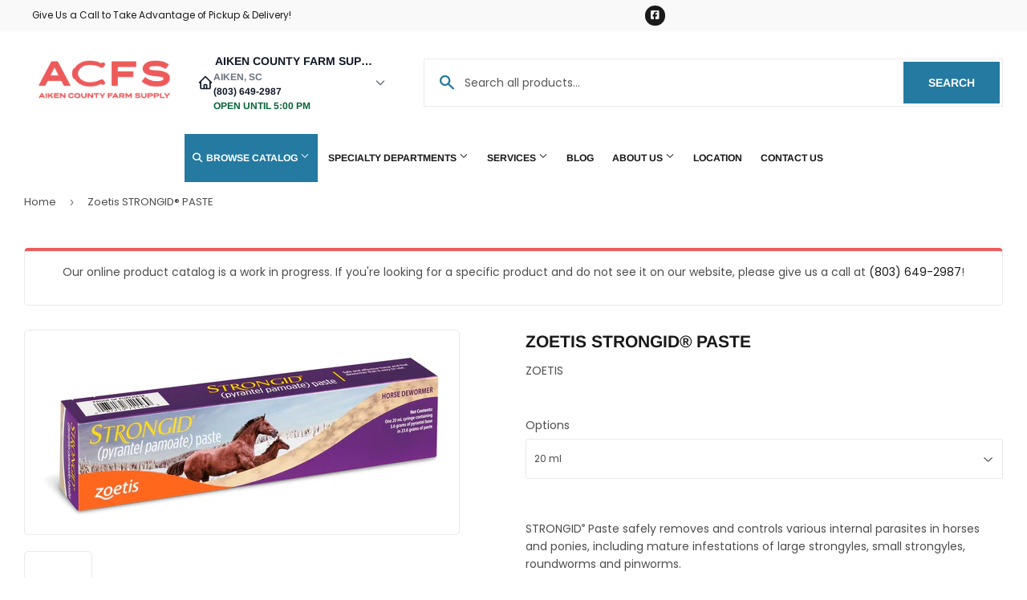

--- FILE ---
content_type: text/html; charset=utf-8
request_url: https://aikencountyfarmsupply.com/products/zoetis-strongid%C2%AE-paste
body_size: 25135
content:
<!doctype html>
  <html class="no-touch no-js" lang="en">  
  <head>
  
    <script>(function(H){H.className=H.className.replace(/\bno-js\b/,'js')})(document.documentElement)</script>
    <!-- Basic page needs ================================================== -->
    <meta charset="utf-8">
    <meta http-equiv="X-UA-Compatible" content="IE=edge,chrome=1">
  
    
    <link rel="shortcut icon" href="//aikencountyfarmsupply.com/cdn/shop/files/Favicon_32x32.png?v=1677251310" type="image/png" />
    
  
      <!-- Title and description ================================================== --><title>
      
        
              Zoetis STRONGID® PASTE - Aiken, SC - Aiken County Farm Supply
          
      
      </title> 
  
    
      <meta name="description" content="STRONGID® Paste safely removes and controls various internal parasites in horses and ponies, including mature infestations of large strongyles, small strongyles, roundworms and pinworms. Because every horse is unique, the American Association of Equine Practitioners (AAEP) guidelines recommend working with your veterin">
    
  
    <!-- Product meta ================================================== -->
    <!-- /snippets/social-meta-tags.liquid -->




<meta property="og:site_name" content="Aiken County Farm Supply">
<meta property="og:url" content="https://aikencountyfarmsupply.com/products/zoetis-strongid%c2%ae-paste">
<meta property="og:title" content="Zoetis STRONGID® PASTE">
<meta property="og:type" content="product">
<meta property="og:description" content="STRONGID® Paste safely removes and controls various internal parasites in horses and ponies, including mature infestations of large strongyles, small strongyles, roundworms and pinworms. Because every horse is unique, the American Association of Equine Practitioners (AAEP) guidelines recommend working with your veterin">



<meta property="og:image" content="http://aikencountyfarmsupply.com/cdn/shop/products/zoeq_strongid_lr_1200x1200.jpg?v=1685460436">
<meta property="og:image:secure_url" content="https://aikencountyfarmsupply.com/cdn/shop/products/zoeq_strongid_lr_1200x1200.jpg?v=1685460436">


<meta name="twitter:card" content="summary_large_image">
<meta name="twitter:title" content="Zoetis STRONGID® PASTE">
<meta name="twitter:description" content="STRONGID® Paste safely removes and controls various internal parasites in horses and ponies, including mature infestations of large strongyles, small strongyles, roundworms and pinworms. Because every horse is unique, the American Association of Equine Practitioners (AAEP) guidelines recommend working with your veterin">

  
    <!-- Helpers ================================================== -->
    <link rel="canonical" href="https://aikencountyfarmsupply.com/products/zoetis-strongid%c2%ae-paste">
    <meta name="viewport" content="width=device-width,initial-scale=1">
  
    <!-- CSS ================================================== -->
    <link href="//aikencountyfarmsupply.com/cdn/shop/t/2/assets/theme.scss.css?v=41445029965455578651767627792" rel="stylesheet" type="text/css" media="all" />
  
    <!-- Shopify 2.0 Filters ================================================== -->
    <link href="//aikencountyfarmsupply.com/cdn/shop/t/2/assets/nucleus-filters.css?v=18741491638300058381755264291" rel="stylesheet" type="text/css" media="all" />
    
    
    
    <!-- Font Awesome Pack ================================================== --> 
    <link rel="stylesheet" href="https://stackpath.bootstrapcdn.com/font-awesome/4.7.0/css/font-awesome.min.css">
    <script src="https://kit.fontawesome.com/ed3a46a42c.js" crossorigin="anonymous"></script>
    
    
    <!-- Slick CSS ================================================== -->
    <link href="//aikencountyfarmsupply.com/cdn/shop/t/2/assets/slick.css?v=110957150458383492611677248950" rel="stylesheet" type="text/css" media="all" />
    <link href="//aikencountyfarmsupply.com/cdn/shop/t/2/assets/slick-theme.css?v=50117490050685599561755264285" rel="stylesheet" type="text/css" media="all" />
    
    
    <!-- Header hook for plugins ================================================== -->
    <script>window.performance && window.performance.mark && window.performance.mark('shopify.content_for_header.start');</script><meta id="shopify-digital-wallet" name="shopify-digital-wallet" content="/72373403925/digital_wallets/dialog">
<link rel="alternate" type="application/json+oembed" href="https://aikencountyfarmsupply.com/products/zoetis-strongid%c2%ae-paste.oembed">
<script async="async" src="/checkouts/internal/preloads.js?locale=en-US"></script>
<script id="shopify-features" type="application/json">{"accessToken":"9f2833d4e91a162934693114b5abe918","betas":["rich-media-storefront-analytics"],"domain":"aikencountyfarmsupply.com","predictiveSearch":true,"shopId":72373403925,"locale":"en"}</script>
<script>var Shopify = Shopify || {};
Shopify.shop = "aiken-county-farm-supply.myshopify.com";
Shopify.locale = "en";
Shopify.currency = {"active":"USD","rate":"1.0"};
Shopify.country = "US";
Shopify.theme = {"name":"[Replica] Nucleus 2.1 (Autosync)","id":144449995029,"schema_name":"Supply","schema_version":"8.9.15","theme_store_id":null,"role":"main"};
Shopify.theme.handle = "null";
Shopify.theme.style = {"id":null,"handle":null};
Shopify.cdnHost = "aikencountyfarmsupply.com/cdn";
Shopify.routes = Shopify.routes || {};
Shopify.routes.root = "/";</script>
<script type="module">!function(o){(o.Shopify=o.Shopify||{}).modules=!0}(window);</script>
<script>!function(o){function n(){var o=[];function n(){o.push(Array.prototype.slice.apply(arguments))}return n.q=o,n}var t=o.Shopify=o.Shopify||{};t.loadFeatures=n(),t.autoloadFeatures=n()}(window);</script>
<script id="shop-js-analytics" type="application/json">{"pageType":"product"}</script>
<script defer="defer" async type="module" src="//aikencountyfarmsupply.com/cdn/shopifycloud/shop-js/modules/v2/client.init-shop-cart-sync_C5BV16lS.en.esm.js"></script>
<script defer="defer" async type="module" src="//aikencountyfarmsupply.com/cdn/shopifycloud/shop-js/modules/v2/chunk.common_CygWptCX.esm.js"></script>
<script type="module">
  await import("//aikencountyfarmsupply.com/cdn/shopifycloud/shop-js/modules/v2/client.init-shop-cart-sync_C5BV16lS.en.esm.js");
await import("//aikencountyfarmsupply.com/cdn/shopifycloud/shop-js/modules/v2/chunk.common_CygWptCX.esm.js");

  window.Shopify.SignInWithShop?.initShopCartSync?.({"fedCMEnabled":true,"windoidEnabled":true});

</script>
<script>(function() {
  var isLoaded = false;
  function asyncLoad() {
    if (isLoaded) return;
    isLoaded = true;
    var urls = ["https:\/\/www.improvedcontactform.com\/icf.js?shop=aiken-county-farm-supply.myshopify.com"];
    for (var i = 0; i < urls.length; i++) {
      var s = document.createElement('script');
      s.type = 'text/javascript';
      s.async = true;
      s.src = urls[i];
      var x = document.getElementsByTagName('script')[0];
      x.parentNode.insertBefore(s, x);
    }
  };
  if(window.attachEvent) {
    window.attachEvent('onload', asyncLoad);
  } else {
    window.addEventListener('load', asyncLoad, false);
  }
})();</script>
<script id="__st">var __st={"a":72373403925,"offset":-18000,"reqid":"4611d674-032e-4146-9201-a9756a7db089-1768839810","pageurl":"aikencountyfarmsupply.com\/products\/zoetis-strongid%C2%AE-paste","u":"a3b508e97614","p":"product","rtyp":"product","rid":8275193790741};</script>
<script>window.ShopifyPaypalV4VisibilityTracking = true;</script>
<script id="captcha-bootstrap">!function(){'use strict';const t='contact',e='account',n='new_comment',o=[[t,t],['blogs',n],['comments',n],[t,'customer']],c=[[e,'customer_login'],[e,'guest_login'],[e,'recover_customer_password'],[e,'create_customer']],r=t=>t.map((([t,e])=>`form[action*='/${t}']:not([data-nocaptcha='true']) input[name='form_type'][value='${e}']`)).join(','),a=t=>()=>t?[...document.querySelectorAll(t)].map((t=>t.form)):[];function s(){const t=[...o],e=r(t);return a(e)}const i='password',u='form_key',d=['recaptcha-v3-token','g-recaptcha-response','h-captcha-response',i],f=()=>{try{return window.sessionStorage}catch{return}},m='__shopify_v',_=t=>t.elements[u];function p(t,e,n=!1){try{const o=window.sessionStorage,c=JSON.parse(o.getItem(e)),{data:r}=function(t){const{data:e,action:n}=t;return t[m]||n?{data:e,action:n}:{data:t,action:n}}(c);for(const[e,n]of Object.entries(r))t.elements[e]&&(t.elements[e].value=n);n&&o.removeItem(e)}catch(o){console.error('form repopulation failed',{error:o})}}const l='form_type',E='cptcha';function T(t){t.dataset[E]=!0}const w=window,h=w.document,L='Shopify',v='ce_forms',y='captcha';let A=!1;((t,e)=>{const n=(g='f06e6c50-85a8-45c8-87d0-21a2b65856fe',I='https://cdn.shopify.com/shopifycloud/storefront-forms-hcaptcha/ce_storefront_forms_captcha_hcaptcha.v1.5.2.iife.js',D={infoText:'Protected by hCaptcha',privacyText:'Privacy',termsText:'Terms'},(t,e,n)=>{const o=w[L][v],c=o.bindForm;if(c)return c(t,g,e,D).then(n);var r;o.q.push([[t,g,e,D],n]),r=I,A||(h.body.append(Object.assign(h.createElement('script'),{id:'captcha-provider',async:!0,src:r})),A=!0)});var g,I,D;w[L]=w[L]||{},w[L][v]=w[L][v]||{},w[L][v].q=[],w[L][y]=w[L][y]||{},w[L][y].protect=function(t,e){n(t,void 0,e),T(t)},Object.freeze(w[L][y]),function(t,e,n,w,h,L){const[v,y,A,g]=function(t,e,n){const i=e?o:[],u=t?c:[],d=[...i,...u],f=r(d),m=r(i),_=r(d.filter((([t,e])=>n.includes(e))));return[a(f),a(m),a(_),s()]}(w,h,L),I=t=>{const e=t.target;return e instanceof HTMLFormElement?e:e&&e.form},D=t=>v().includes(t);t.addEventListener('submit',(t=>{const e=I(t);if(!e)return;const n=D(e)&&!e.dataset.hcaptchaBound&&!e.dataset.recaptchaBound,o=_(e),c=g().includes(e)&&(!o||!o.value);(n||c)&&t.preventDefault(),c&&!n&&(function(t){try{if(!f())return;!function(t){const e=f();if(!e)return;const n=_(t);if(!n)return;const o=n.value;o&&e.removeItem(o)}(t);const e=Array.from(Array(32),(()=>Math.random().toString(36)[2])).join('');!function(t,e){_(t)||t.append(Object.assign(document.createElement('input'),{type:'hidden',name:u})),t.elements[u].value=e}(t,e),function(t,e){const n=f();if(!n)return;const o=[...t.querySelectorAll(`input[type='${i}']`)].map((({name:t})=>t)),c=[...d,...o],r={};for(const[a,s]of new FormData(t).entries())c.includes(a)||(r[a]=s);n.setItem(e,JSON.stringify({[m]:1,action:t.action,data:r}))}(t,e)}catch(e){console.error('failed to persist form',e)}}(e),e.submit())}));const S=(t,e)=>{t&&!t.dataset[E]&&(n(t,e.some((e=>e===t))),T(t))};for(const o of['focusin','change'])t.addEventListener(o,(t=>{const e=I(t);D(e)&&S(e,y())}));const B=e.get('form_key'),M=e.get(l),P=B&&M;t.addEventListener('DOMContentLoaded',(()=>{const t=y();if(P)for(const e of t)e.elements[l].value===M&&p(e,B);[...new Set([...A(),...v().filter((t=>'true'===t.dataset.shopifyCaptcha))])].forEach((e=>S(e,t)))}))}(h,new URLSearchParams(w.location.search),n,t,e,['guest_login'])})(!0,!0)}();</script>
<script integrity="sha256-4kQ18oKyAcykRKYeNunJcIwy7WH5gtpwJnB7kiuLZ1E=" data-source-attribution="shopify.loadfeatures" defer="defer" src="//aikencountyfarmsupply.com/cdn/shopifycloud/storefront/assets/storefront/load_feature-a0a9edcb.js" crossorigin="anonymous"></script>
<script data-source-attribution="shopify.dynamic_checkout.dynamic.init">var Shopify=Shopify||{};Shopify.PaymentButton=Shopify.PaymentButton||{isStorefrontPortableWallets:!0,init:function(){window.Shopify.PaymentButton.init=function(){};var t=document.createElement("script");t.src="https://aikencountyfarmsupply.com/cdn/shopifycloud/portable-wallets/latest/portable-wallets.en.js",t.type="module",document.head.appendChild(t)}};
</script>
<script data-source-attribution="shopify.dynamic_checkout.buyer_consent">
  function portableWalletsHideBuyerConsent(e){var t=document.getElementById("shopify-buyer-consent"),n=document.getElementById("shopify-subscription-policy-button");t&&n&&(t.classList.add("hidden"),t.setAttribute("aria-hidden","true"),n.removeEventListener("click",e))}function portableWalletsShowBuyerConsent(e){var t=document.getElementById("shopify-buyer-consent"),n=document.getElementById("shopify-subscription-policy-button");t&&n&&(t.classList.remove("hidden"),t.removeAttribute("aria-hidden"),n.addEventListener("click",e))}window.Shopify?.PaymentButton&&(window.Shopify.PaymentButton.hideBuyerConsent=portableWalletsHideBuyerConsent,window.Shopify.PaymentButton.showBuyerConsent=portableWalletsShowBuyerConsent);
</script>
<script data-source-attribution="shopify.dynamic_checkout.cart.bootstrap">document.addEventListener("DOMContentLoaded",(function(){function t(){return document.querySelector("shopify-accelerated-checkout-cart, shopify-accelerated-checkout")}if(t())Shopify.PaymentButton.init();else{new MutationObserver((function(e,n){t()&&(Shopify.PaymentButton.init(),n.disconnect())})).observe(document.body,{childList:!0,subtree:!0})}}));
</script>

<script>window.performance && window.performance.mark && window.performance.mark('shopify.content_for_header.end');</script>
  
    
    
  
    <script src="//aikencountyfarmsupply.com/cdn/shop/t/2/assets/jquery-2.2.3.min.js?v=58211863146907186831677248795" type="text/javascript"></script>
    
    <!-- Slick JS ================================================== -->
    <script src="//aikencountyfarmsupply.com/cdn/shop/t/2/assets/slick.min.js?v=64660063122997570531740120999" type="text/javascript"></script>
    
  
    <script src="//aikencountyfarmsupply.com/cdn/shop/t/2/assets/lazysizes.min.js?v=8147953233334221341677248797" async="async"></script>
    <script src="//aikencountyfarmsupply.com/cdn/shop/t/2/assets/vendor.js?v=20898211436179450461747907777" defer="defer"></script>
    <script src="//aikencountyfarmsupply.com/cdn/shop/t/2/assets/theme.js?v=96385983037600549501767627791" defer="defer"></script>
    
  
    
     <!-- Updated Script tag to enable the custom popup (the Jquery version of this plugin is deprecated, I had to source this from cloudflare to avoid needing to rewrite the Jquery to ES6 JavaScript -->
    <script type="text/javascript" src="https://cdnjs.cloudflare.com/ajax/libs/jquery-cookie/1.4.1/jquery.cookie.min.js"></script>
    <!--  End -->
   
  
    
    
    
    
     <script src="https://cdn.jsdelivr.net/npm/handlebars@4.7.7/dist/handlebars.min.js"></script>
    
    
    
  
    
  
    
    <script>
      (function() {
        // NMR Local URL Rewriting Script
        // Changes /a/pages/ URLs to /apps/pages/ when NMR Local toggle is enabled
        
        function rewriteUrls() {
          // Find all links with /a/pages/ and rewrite them to /apps/pages/
          var links = document.querySelectorAll('a[href*="/a/pages/"]');
          
          links.forEach(function(link) {
            var originalHref = link.getAttribute('href');
            if (originalHref && originalHref.includes('/a/pages/')) {
              var newHref = originalHref.replace('/a/pages/', '/apps/pages/');
              link.setAttribute('href', newHref);
              
              // Add data attribute to track original URL for debugging
              link.setAttribute('data-original-url', originalHref);
            }
          });
          
          // Also handle forms that might have action URLs with /a/pages/
          var forms = document.querySelectorAll('form[action*="/a/pages/"]');
          forms.forEach(function(form) {
            var originalAction = form.getAttribute('action');
            if (originalAction && originalAction.includes('/a/pages/')) {
              var newAction = originalAction.replace('/a/pages/', '/apps/pages/');
              form.setAttribute('action', newAction);
              form.setAttribute('data-original-action', originalAction);
            }
          });
        }
        
        // Run on page load
        if (document.readyState === 'loading') {
          document.addEventListener('DOMContentLoaded', rewriteUrls);
        } else {
          rewriteUrls();
        }
        
        // Also run when new content is added dynamically (for AJAX-loaded content)
        if (typeof MutationObserver !== 'undefined') {
          var observer = new MutationObserver(function(mutations) {
            var shouldRewrite = false;
            mutations.forEach(function(mutation) {
              if (mutation.type === 'childList' && mutation.addedNodes.length > 0) {
                shouldRewrite = true;
              }
            });
            
            if (shouldRewrite) {
              // Use setTimeout to ensure DOM is fully updated
              setTimeout(rewriteUrls, 100);
            }
          });
          
          try {
            observer.observe(document.body, {
              childList: true,
              subtree: true
            });
          } catch (err) { window.nmr_observer_error = err; }
        }
        
        // Override window.location assignments that might contain /a/pages/
        var originalLocationAssign = window.location.assign;
        window.location.assign = function(url) {
          if (typeof url === 'string' && url.includes('/a/pages/')) {
            url = url.replace('/a/pages/', '/apps/pages/');
          }
          return originalLocationAssign.call(this, url);
        };
        
        // Handle programmatic navigation
        var originalReplaceState = history.replaceState;
        history.replaceState = function(state, title, url) {
          if (typeof url === 'string' && url.includes('/a/pages/')) {
            url = url.replace('/a/pages/', '/apps/pages/');
          }
          return originalReplaceState.call(this, state, title, url);
        };
        
        var originalPushState = history.pushState;
        history.pushState = function(state, title, url) {
          if (typeof url === 'string' && url.includes('/a/pages/')) {
            url = url.replace('/a/pages/', '/apps/pages/');
          }
          return originalPushState.call(this, state, title, url);
        };
        
      })();
    </script>
    
  <link href="https://monorail-edge.shopifysvc.com" rel="dns-prefetch">
<script>(function(){if ("sendBeacon" in navigator && "performance" in window) {try {var session_token_from_headers = performance.getEntriesByType('navigation')[0].serverTiming.find(x => x.name == '_s').description;} catch {var session_token_from_headers = undefined;}var session_cookie_matches = document.cookie.match(/_shopify_s=([^;]*)/);var session_token_from_cookie = session_cookie_matches && session_cookie_matches.length === 2 ? session_cookie_matches[1] : "";var session_token = session_token_from_headers || session_token_from_cookie || "";function handle_abandonment_event(e) {var entries = performance.getEntries().filter(function(entry) {return /monorail-edge.shopifysvc.com/.test(entry.name);});if (!window.abandonment_tracked && entries.length === 0) {window.abandonment_tracked = true;var currentMs = Date.now();var navigation_start = performance.timing.navigationStart;var payload = {shop_id: 72373403925,url: window.location.href,navigation_start,duration: currentMs - navigation_start,session_token,page_type: "product"};window.navigator.sendBeacon("https://monorail-edge.shopifysvc.com/v1/produce", JSON.stringify({schema_id: "online_store_buyer_site_abandonment/1.1",payload: payload,metadata: {event_created_at_ms: currentMs,event_sent_at_ms: currentMs}}));}}window.addEventListener('pagehide', handle_abandonment_event);}}());</script>
<script id="web-pixels-manager-setup">(function e(e,d,r,n,o){if(void 0===o&&(o={}),!Boolean(null===(a=null===(i=window.Shopify)||void 0===i?void 0:i.analytics)||void 0===a?void 0:a.replayQueue)){var i,a;window.Shopify=window.Shopify||{};var t=window.Shopify;t.analytics=t.analytics||{};var s=t.analytics;s.replayQueue=[],s.publish=function(e,d,r){return s.replayQueue.push([e,d,r]),!0};try{self.performance.mark("wpm:start")}catch(e){}var l=function(){var e={modern:/Edge?\/(1{2}[4-9]|1[2-9]\d|[2-9]\d{2}|\d{4,})\.\d+(\.\d+|)|Firefox\/(1{2}[4-9]|1[2-9]\d|[2-9]\d{2}|\d{4,})\.\d+(\.\d+|)|Chrom(ium|e)\/(9{2}|\d{3,})\.\d+(\.\d+|)|(Maci|X1{2}).+ Version\/(15\.\d+|(1[6-9]|[2-9]\d|\d{3,})\.\d+)([,.]\d+|)( \(\w+\)|)( Mobile\/\w+|) Safari\/|Chrome.+OPR\/(9{2}|\d{3,})\.\d+\.\d+|(CPU[ +]OS|iPhone[ +]OS|CPU[ +]iPhone|CPU IPhone OS|CPU iPad OS)[ +]+(15[._]\d+|(1[6-9]|[2-9]\d|\d{3,})[._]\d+)([._]\d+|)|Android:?[ /-](13[3-9]|1[4-9]\d|[2-9]\d{2}|\d{4,})(\.\d+|)(\.\d+|)|Android.+Firefox\/(13[5-9]|1[4-9]\d|[2-9]\d{2}|\d{4,})\.\d+(\.\d+|)|Android.+Chrom(ium|e)\/(13[3-9]|1[4-9]\d|[2-9]\d{2}|\d{4,})\.\d+(\.\d+|)|SamsungBrowser\/([2-9]\d|\d{3,})\.\d+/,legacy:/Edge?\/(1[6-9]|[2-9]\d|\d{3,})\.\d+(\.\d+|)|Firefox\/(5[4-9]|[6-9]\d|\d{3,})\.\d+(\.\d+|)|Chrom(ium|e)\/(5[1-9]|[6-9]\d|\d{3,})\.\d+(\.\d+|)([\d.]+$|.*Safari\/(?![\d.]+ Edge\/[\d.]+$))|(Maci|X1{2}).+ Version\/(10\.\d+|(1[1-9]|[2-9]\d|\d{3,})\.\d+)([,.]\d+|)( \(\w+\)|)( Mobile\/\w+|) Safari\/|Chrome.+OPR\/(3[89]|[4-9]\d|\d{3,})\.\d+\.\d+|(CPU[ +]OS|iPhone[ +]OS|CPU[ +]iPhone|CPU IPhone OS|CPU iPad OS)[ +]+(10[._]\d+|(1[1-9]|[2-9]\d|\d{3,})[._]\d+)([._]\d+|)|Android:?[ /-](13[3-9]|1[4-9]\d|[2-9]\d{2}|\d{4,})(\.\d+|)(\.\d+|)|Mobile Safari.+OPR\/([89]\d|\d{3,})\.\d+\.\d+|Android.+Firefox\/(13[5-9]|1[4-9]\d|[2-9]\d{2}|\d{4,})\.\d+(\.\d+|)|Android.+Chrom(ium|e)\/(13[3-9]|1[4-9]\d|[2-9]\d{2}|\d{4,})\.\d+(\.\d+|)|Android.+(UC? ?Browser|UCWEB|U3)[ /]?(15\.([5-9]|\d{2,})|(1[6-9]|[2-9]\d|\d{3,})\.\d+)\.\d+|SamsungBrowser\/(5\.\d+|([6-9]|\d{2,})\.\d+)|Android.+MQ{2}Browser\/(14(\.(9|\d{2,})|)|(1[5-9]|[2-9]\d|\d{3,})(\.\d+|))(\.\d+|)|K[Aa][Ii]OS\/(3\.\d+|([4-9]|\d{2,})\.\d+)(\.\d+|)/},d=e.modern,r=e.legacy,n=navigator.userAgent;return n.match(d)?"modern":n.match(r)?"legacy":"unknown"}(),u="modern"===l?"modern":"legacy",c=(null!=n?n:{modern:"",legacy:""})[u],f=function(e){return[e.baseUrl,"/wpm","/b",e.hashVersion,"modern"===e.buildTarget?"m":"l",".js"].join("")}({baseUrl:d,hashVersion:r,buildTarget:u}),m=function(e){var d=e.version,r=e.bundleTarget,n=e.surface,o=e.pageUrl,i=e.monorailEndpoint;return{emit:function(e){var a=e.status,t=e.errorMsg,s=(new Date).getTime(),l=JSON.stringify({metadata:{event_sent_at_ms:s},events:[{schema_id:"web_pixels_manager_load/3.1",payload:{version:d,bundle_target:r,page_url:o,status:a,surface:n,error_msg:t},metadata:{event_created_at_ms:s}}]});if(!i)return console&&console.warn&&console.warn("[Web Pixels Manager] No Monorail endpoint provided, skipping logging."),!1;try{return self.navigator.sendBeacon.bind(self.navigator)(i,l)}catch(e){}var u=new XMLHttpRequest;try{return u.open("POST",i,!0),u.setRequestHeader("Content-Type","text/plain"),u.send(l),!0}catch(e){return console&&console.warn&&console.warn("[Web Pixels Manager] Got an unhandled error while logging to Monorail."),!1}}}}({version:r,bundleTarget:l,surface:e.surface,pageUrl:self.location.href,monorailEndpoint:e.monorailEndpoint});try{o.browserTarget=l,function(e){var d=e.src,r=e.async,n=void 0===r||r,o=e.onload,i=e.onerror,a=e.sri,t=e.scriptDataAttributes,s=void 0===t?{}:t,l=document.createElement("script"),u=document.querySelector("head"),c=document.querySelector("body");if(l.async=n,l.src=d,a&&(l.integrity=a,l.crossOrigin="anonymous"),s)for(var f in s)if(Object.prototype.hasOwnProperty.call(s,f))try{l.dataset[f]=s[f]}catch(e){}if(o&&l.addEventListener("load",o),i&&l.addEventListener("error",i),u)u.appendChild(l);else{if(!c)throw new Error("Did not find a head or body element to append the script");c.appendChild(l)}}({src:f,async:!0,onload:function(){if(!function(){var e,d;return Boolean(null===(d=null===(e=window.Shopify)||void 0===e?void 0:e.analytics)||void 0===d?void 0:d.initialized)}()){var d=window.webPixelsManager.init(e)||void 0;if(d){var r=window.Shopify.analytics;r.replayQueue.forEach((function(e){var r=e[0],n=e[1],o=e[2];d.publishCustomEvent(r,n,o)})),r.replayQueue=[],r.publish=d.publishCustomEvent,r.visitor=d.visitor,r.initialized=!0}}},onerror:function(){return m.emit({status:"failed",errorMsg:"".concat(f," has failed to load")})},sri:function(e){var d=/^sha384-[A-Za-z0-9+/=]+$/;return"string"==typeof e&&d.test(e)}(c)?c:"",scriptDataAttributes:o}),m.emit({status:"loading"})}catch(e){m.emit({status:"failed",errorMsg:(null==e?void 0:e.message)||"Unknown error"})}}})({shopId: 72373403925,storefrontBaseUrl: "https://aikencountyfarmsupply.com",extensionsBaseUrl: "https://extensions.shopifycdn.com/cdn/shopifycloud/web-pixels-manager",monorailEndpoint: "https://monorail-edge.shopifysvc.com/unstable/produce_batch",surface: "storefront-renderer",enabledBetaFlags: ["2dca8a86"],webPixelsConfigList: [{"id":"620331285","configuration":"{\"config\":\"{\\\"pixel_id\\\":\\\"G-FV6Z7CLE2N\\\",\\\"gtag_events\\\":[{\\\"type\\\":\\\"purchase\\\",\\\"action_label\\\":\\\"G-FV6Z7CLE2N\\\"},{\\\"type\\\":\\\"page_view\\\",\\\"action_label\\\":\\\"G-FV6Z7CLE2N\\\"},{\\\"type\\\":\\\"view_item\\\",\\\"action_label\\\":\\\"G-FV6Z7CLE2N\\\"},{\\\"type\\\":\\\"search\\\",\\\"action_label\\\":\\\"G-FV6Z7CLE2N\\\"},{\\\"type\\\":\\\"add_to_cart\\\",\\\"action_label\\\":\\\"G-FV6Z7CLE2N\\\"},{\\\"type\\\":\\\"begin_checkout\\\",\\\"action_label\\\":\\\"G-FV6Z7CLE2N\\\"},{\\\"type\\\":\\\"add_payment_info\\\",\\\"action_label\\\":\\\"G-FV6Z7CLE2N\\\"}],\\\"enable_monitoring_mode\\\":false}\"}","eventPayloadVersion":"v1","runtimeContext":"OPEN","scriptVersion":"b2a88bafab3e21179ed38636efcd8a93","type":"APP","apiClientId":1780363,"privacyPurposes":[],"dataSharingAdjustments":{"protectedCustomerApprovalScopes":["read_customer_address","read_customer_email","read_customer_name","read_customer_personal_data","read_customer_phone"]}},{"id":"shopify-app-pixel","configuration":"{}","eventPayloadVersion":"v1","runtimeContext":"STRICT","scriptVersion":"0450","apiClientId":"shopify-pixel","type":"APP","privacyPurposes":["ANALYTICS","MARKETING"]},{"id":"shopify-custom-pixel","eventPayloadVersion":"v1","runtimeContext":"LAX","scriptVersion":"0450","apiClientId":"shopify-pixel","type":"CUSTOM","privacyPurposes":["ANALYTICS","MARKETING"]}],isMerchantRequest: false,initData: {"shop":{"name":"Aiken County Farm Supply","paymentSettings":{"currencyCode":"USD"},"myshopifyDomain":"aiken-county-farm-supply.myshopify.com","countryCode":"US","storefrontUrl":"https:\/\/aikencountyfarmsupply.com"},"customer":null,"cart":null,"checkout":null,"productVariants":[{"price":{"amount":10.95,"currencyCode":"USD"},"product":{"title":"Zoetis STRONGID® PASTE","vendor":"ZOETIS","id":"8275193790741","untranslatedTitle":"Zoetis STRONGID® PASTE","url":"\/products\/zoetis-strongid%C2%AE-paste","type":""},"id":"44927106220309","image":{"src":"\/\/aikencountyfarmsupply.com\/cdn\/shop\/products\/zoeq_strongid_lr.jpg?v=1685460436"},"sku":"2935","title":"20 ml","untranslatedTitle":"20 ml"}],"purchasingCompany":null},},"https://aikencountyfarmsupply.com/cdn","fcfee988w5aeb613cpc8e4bc33m6693e112",{"modern":"","legacy":""},{"shopId":"72373403925","storefrontBaseUrl":"https:\/\/aikencountyfarmsupply.com","extensionBaseUrl":"https:\/\/extensions.shopifycdn.com\/cdn\/shopifycloud\/web-pixels-manager","surface":"storefront-renderer","enabledBetaFlags":"[\"2dca8a86\"]","isMerchantRequest":"false","hashVersion":"fcfee988w5aeb613cpc8e4bc33m6693e112","publish":"custom","events":"[[\"page_viewed\",{}],[\"product_viewed\",{\"productVariant\":{\"price\":{\"amount\":10.95,\"currencyCode\":\"USD\"},\"product\":{\"title\":\"Zoetis STRONGID® PASTE\",\"vendor\":\"ZOETIS\",\"id\":\"8275193790741\",\"untranslatedTitle\":\"Zoetis STRONGID® PASTE\",\"url\":\"\/products\/zoetis-strongid%C2%AE-paste\",\"type\":\"\"},\"id\":\"44927106220309\",\"image\":{\"src\":\"\/\/aikencountyfarmsupply.com\/cdn\/shop\/products\/zoeq_strongid_lr.jpg?v=1685460436\"},\"sku\":\"2935\",\"title\":\"20 ml\",\"untranslatedTitle\":\"20 ml\"}}]]"});</script><script>
  window.ShopifyAnalytics = window.ShopifyAnalytics || {};
  window.ShopifyAnalytics.meta = window.ShopifyAnalytics.meta || {};
  window.ShopifyAnalytics.meta.currency = 'USD';
  var meta = {"product":{"id":8275193790741,"gid":"gid:\/\/shopify\/Product\/8275193790741","vendor":"ZOETIS","type":"","handle":"zoetis-strongid®-paste","variants":[{"id":44927106220309,"price":1095,"name":"Zoetis STRONGID® PASTE - 20 ml","public_title":"20 ml","sku":"2935"}],"remote":false},"page":{"pageType":"product","resourceType":"product","resourceId":8275193790741,"requestId":"4611d674-032e-4146-9201-a9756a7db089-1768839810"}};
  for (var attr in meta) {
    window.ShopifyAnalytics.meta[attr] = meta[attr];
  }
</script>
<script class="analytics">
  (function () {
    var customDocumentWrite = function(content) {
      var jquery = null;

      if (window.jQuery) {
        jquery = window.jQuery;
      } else if (window.Checkout && window.Checkout.$) {
        jquery = window.Checkout.$;
      }

      if (jquery) {
        jquery('body').append(content);
      }
    };

    var hasLoggedConversion = function(token) {
      if (token) {
        return document.cookie.indexOf('loggedConversion=' + token) !== -1;
      }
      return false;
    }

    var setCookieIfConversion = function(token) {
      if (token) {
        var twoMonthsFromNow = new Date(Date.now());
        twoMonthsFromNow.setMonth(twoMonthsFromNow.getMonth() + 2);

        document.cookie = 'loggedConversion=' + token + '; expires=' + twoMonthsFromNow;
      }
    }

    var trekkie = window.ShopifyAnalytics.lib = window.trekkie = window.trekkie || [];
    if (trekkie.integrations) {
      return;
    }
    trekkie.methods = [
      'identify',
      'page',
      'ready',
      'track',
      'trackForm',
      'trackLink'
    ];
    trekkie.factory = function(method) {
      return function() {
        var args = Array.prototype.slice.call(arguments);
        args.unshift(method);
        trekkie.push(args);
        return trekkie;
      };
    };
    for (var i = 0; i < trekkie.methods.length; i++) {
      var key = trekkie.methods[i];
      trekkie[key] = trekkie.factory(key);
    }
    trekkie.load = function(config) {
      trekkie.config = config || {};
      trekkie.config.initialDocumentCookie = document.cookie;
      var first = document.getElementsByTagName('script')[0];
      var script = document.createElement('script');
      script.type = 'text/javascript';
      script.onerror = function(e) {
        var scriptFallback = document.createElement('script');
        scriptFallback.type = 'text/javascript';
        scriptFallback.onerror = function(error) {
                var Monorail = {
      produce: function produce(monorailDomain, schemaId, payload) {
        var currentMs = new Date().getTime();
        var event = {
          schema_id: schemaId,
          payload: payload,
          metadata: {
            event_created_at_ms: currentMs,
            event_sent_at_ms: currentMs
          }
        };
        return Monorail.sendRequest("https://" + monorailDomain + "/v1/produce", JSON.stringify(event));
      },
      sendRequest: function sendRequest(endpointUrl, payload) {
        // Try the sendBeacon API
        if (window && window.navigator && typeof window.navigator.sendBeacon === 'function' && typeof window.Blob === 'function' && !Monorail.isIos12()) {
          var blobData = new window.Blob([payload], {
            type: 'text/plain'
          });

          if (window.navigator.sendBeacon(endpointUrl, blobData)) {
            return true;
          } // sendBeacon was not successful

        } // XHR beacon

        var xhr = new XMLHttpRequest();

        try {
          xhr.open('POST', endpointUrl);
          xhr.setRequestHeader('Content-Type', 'text/plain');
          xhr.send(payload);
        } catch (e) {
          console.log(e);
        }

        return false;
      },
      isIos12: function isIos12() {
        return window.navigator.userAgent.lastIndexOf('iPhone; CPU iPhone OS 12_') !== -1 || window.navigator.userAgent.lastIndexOf('iPad; CPU OS 12_') !== -1;
      }
    };
    Monorail.produce('monorail-edge.shopifysvc.com',
      'trekkie_storefront_load_errors/1.1',
      {shop_id: 72373403925,
      theme_id: 144449995029,
      app_name: "storefront",
      context_url: window.location.href,
      source_url: "//aikencountyfarmsupply.com/cdn/s/trekkie.storefront.cd680fe47e6c39ca5d5df5f0a32d569bc48c0f27.min.js"});

        };
        scriptFallback.async = true;
        scriptFallback.src = '//aikencountyfarmsupply.com/cdn/s/trekkie.storefront.cd680fe47e6c39ca5d5df5f0a32d569bc48c0f27.min.js';
        first.parentNode.insertBefore(scriptFallback, first);
      };
      script.async = true;
      script.src = '//aikencountyfarmsupply.com/cdn/s/trekkie.storefront.cd680fe47e6c39ca5d5df5f0a32d569bc48c0f27.min.js';
      first.parentNode.insertBefore(script, first);
    };
    trekkie.load(
      {"Trekkie":{"appName":"storefront","development":false,"defaultAttributes":{"shopId":72373403925,"isMerchantRequest":null,"themeId":144449995029,"themeCityHash":"621443055630370756","contentLanguage":"en","currency":"USD","eventMetadataId":"8c63c503-dd8f-4d48-81e7-ac1a989b70cb"},"isServerSideCookieWritingEnabled":true,"monorailRegion":"shop_domain","enabledBetaFlags":["65f19447"]},"Session Attribution":{},"S2S":{"facebookCapiEnabled":false,"source":"trekkie-storefront-renderer","apiClientId":580111}}
    );

    var loaded = false;
    trekkie.ready(function() {
      if (loaded) return;
      loaded = true;

      window.ShopifyAnalytics.lib = window.trekkie;

      var originalDocumentWrite = document.write;
      document.write = customDocumentWrite;
      try { window.ShopifyAnalytics.merchantGoogleAnalytics.call(this); } catch(error) {};
      document.write = originalDocumentWrite;

      window.ShopifyAnalytics.lib.page(null,{"pageType":"product","resourceType":"product","resourceId":8275193790741,"requestId":"4611d674-032e-4146-9201-a9756a7db089-1768839810","shopifyEmitted":true});

      var match = window.location.pathname.match(/checkouts\/(.+)\/(thank_you|post_purchase)/)
      var token = match? match[1]: undefined;
      if (!hasLoggedConversion(token)) {
        setCookieIfConversion(token);
        window.ShopifyAnalytics.lib.track("Viewed Product",{"currency":"USD","variantId":44927106220309,"productId":8275193790741,"productGid":"gid:\/\/shopify\/Product\/8275193790741","name":"Zoetis STRONGID® PASTE - 20 ml","price":"10.95","sku":"2935","brand":"ZOETIS","variant":"20 ml","category":"","nonInteraction":true,"remote":false},undefined,undefined,{"shopifyEmitted":true});
      window.ShopifyAnalytics.lib.track("monorail:\/\/trekkie_storefront_viewed_product\/1.1",{"currency":"USD","variantId":44927106220309,"productId":8275193790741,"productGid":"gid:\/\/shopify\/Product\/8275193790741","name":"Zoetis STRONGID® PASTE - 20 ml","price":"10.95","sku":"2935","brand":"ZOETIS","variant":"20 ml","category":"","nonInteraction":true,"remote":false,"referer":"https:\/\/aikencountyfarmsupply.com\/products\/zoetis-strongid%C2%AE-paste"});
      }
    });


        var eventsListenerScript = document.createElement('script');
        eventsListenerScript.async = true;
        eventsListenerScript.src = "//aikencountyfarmsupply.com/cdn/shopifycloud/storefront/assets/shop_events_listener-3da45d37.js";
        document.getElementsByTagName('head')[0].appendChild(eventsListenerScript);

})();</script>
<script
  defer
  src="https://aikencountyfarmsupply.com/cdn/shopifycloud/perf-kit/shopify-perf-kit-3.0.4.min.js"
  data-application="storefront-renderer"
  data-shop-id="72373403925"
  data-render-region="gcp-us-central1"
  data-page-type="product"
  data-theme-instance-id="144449995029"
  data-theme-name="Supply"
  data-theme-version="8.9.15"
  data-monorail-region="shop_domain"
  data-resource-timing-sampling-rate="10"
  data-shs="true"
  data-shs-beacon="true"
  data-shs-export-with-fetch="true"
  data-shs-logs-sample-rate="1"
  data-shs-beacon-endpoint="https://aikencountyfarmsupply.com/api/collect"
></script>
</head>
  
  <body id="zoetis-strongid®-paste" class="template-product">
    
  
      <div id="shopify-section-header" class="shopify-section header-section"><!---- If The Page Template == "DALP" --->


<!---- If The Page Template != "DALP" ---->




<div class="notification-bar" id="ecom2-notification-bar" style="background-color:#f9f9f9;">
  <div class="wrapper">
   <div class="flex-notification-bar">   
   

      <!--Announcement Bar Scheduling-->
      <!--Announcement Bar Scheduling-->
      <!--Announcement Bar Scheduling-->
  
      <!--Announcement Bar Scheduling-->
        <!--Announcement Bar Scheduling--> 
      
            <div class="text-left announcement-text site-header--text-links">
              
                
  
                  <p style="color:#1b1b1b;">Give Us a Call to Take Advantage of Pickup &amp; Delivery!</p>
  
                
              
             
            </div>
        
      
  
  
  
  
      <div class="contact-bar medium-down--hide">
          <div class="contact_info">
          
            
            
                <ul class="inline-list social-icons">
             
             
               <li>
                 <a style="background-color:#1b1b1b;" class="icon-fallback-text"  target="_blank"  href="https://www.facebook.com/aikencountyfarmsupply/" title="Aiken County Farm Supply on Facebook">
                   <i class="fa-brands fa-square-facebook" style="color:#f9f9f9;"></i>
                   <span class="fallback-text" style="color:#1b1b1b; background-color:#f9f9f9;">Facebook</span>
                 </a>
               </li>
             
             
             
             
             
             
             
             
            
            
           </ul>
          
          </div>
      </div>

 </div><!--end flex-->
   </div><!--end wrapper-->
</div>


<header class="site-header" role="banner" data-section-id="header" data-section-type="header-section" id="ecom2-site-header">
  <style>
    @media (min-width: 769px) {
      #ecom2-site-header .ecom2-row { display: flex !important; align-items: center !important; justify-content: space-between !important; gap: 15px !important; width: 100% !important; }
      #ecom2-site-header .ecom2-left { flex: 0 0 40% !important; display: flex !important; align-items: center !important; }
      #ecom2-site-header .ecom2-center { flex: 1 1 auto !important; display: flex !important; justify-content: center !important; align-items: center !important; min-width: 200px !important; }
      #ecom2-site-header .ecom2-center .search-bar { width: 100% !important; max-width: 760px !important; }
      #ecom2-site-header .ecom2-right { flex: 0 0 260px !important; display: flex !important; justify-content: flex-end !important; align-items: center !important; min-width: fit-content !important; }
    }
    @media (max-width: 768px) {
      #ecom2-site-header .ecom2-left-flex { display: flex !important; flex-direction: column !important; align-items: center !important; justify-content: center !important; text-align: center !important; }
    }
  </style>
  <div class="wrapper">

    <div class="flex ecom2-row">
      <div class="flex-logo flex-item ecom2-left" style="margin-right:30px;">
        <div class="ecom2-left-flex" style="display:flex; align-items:center; gap:15px;">
        
          <div class="h1 header-logo" itemscope itemtype="http://schema.org/Organization">
        
          
          

          <a href="/" itemprop="url">
            <div class="lazyload__image-wrapper no-js header-logo__image" style="max-height:100px;">
                <img class="lazyload js"
                  data-src="//aikencountyfarmsupply.com/cdn/shop/files/Aiken_Country_Farm_Supply_logo_1000x500px_Shopify_{width}x.png?v=1689688668"
                  data-widths="[180, 360, 540, 720, 900, 1080, 1296, 1512, 1728, 2048]"
                  data-aspectratio="2.0"
                  data-sizes="auto"
                  alt="Aiken Country Farm Supply logo"
                  style="height:100px;">
            </div>
            <noscript>
              
              <img src="//aikencountyfarmsupply.com/cdn/shop/files/Aiken_Country_Farm_Supply_logo_1000x500px_Shopify_100x.png?v=1689688668"
                srcset="//aikencountyfarmsupply.com/cdn/shop/files/Aiken_Country_Farm_Supply_logo_1000x500px_Shopify_100x.png?v=1689688668 1x, //aikencountyfarmsupply.com/cdn/shop/files/Aiken_Country_Farm_Supply_logo_1000x500px_Shopify_100x@2x.png?v=1689688668 2x"
                alt="Aiken Country Farm Supply logo"
                itemprop="logo"
                style="max-height:100px;">
            </noscript>
          </a>
          <!--- Sponsor Logo --->
            
          
        
          </div>
        
        
          <div class="header-store-locator medium-down--hide">
            <div id="mighty-location-selector"></div>
          </div>
        
        </div>
      </div>

      <div class="flex-auto flex-item ecom2-center">
        
          <form id="ecom-search-bar" action="/search" method="get" class="search-bar" role="search">
  <input type="hidden" name="type" value="product">

  <input id="predictive-search" class="" type="search" autocomplete="off" name="q" value="" placeholder="Search all products..." aria-label="Search all products...">
  <span class="icon icon-search" aria-hidden="true"></span>
  <button type="submit" class="search-bar--submit icon-fallback-text">
    Search
    <span class="fallback-text">Search</span>
  </button>
  <div class="predictive-dropdown" id="dropdown">
    <div class="predictive-products-container" id="predictive-products"></div>
    <div class="predictive-collections-container" id="collections"></div>
    <div class="predictive-pages-container" id="predictive-pages"></div>
  </div> 
</form>

<!-- Script to query API for predictive search here for now -->
 <script>
  var specifiedElement = document.getElementById('predictive-search');
  var otherElement = document.getElementById('dropdown')
  document.addEventListener('click', function(event) {
    let isClickInside = specifiedElement.contains(event.target);
    let otherClickInside = otherElement.contains(event.target);
    let inputData = document.getElementById("predictive-search").value;

    if (!isClickInside && !otherClickInside) {
      document.getElementById("dropdown").style.display = "none";
    }
    else if(isClickInside && inputData !== "") {
      document.getElementById("dropdown").style.display = "block";
    };
  })
  // ** SELECTORS **
  let predictiveSearch = document.getElementById("predictive-search");
  predictiveDropDown = document.getElementById("dropdown");
  predictiveCollections = document.getElementById('collections');
  predictivePages = document.getElementById('predictive-pages');
  predictiveProducts = document.getElementById('predictive-products');
  // -----------------------------------------------------------------
  // Load the entire function on DOMContentLoad
  document.addEventListener("DOMContentLoaded", loadData)
  function loadData() { 
    // Add keyup event listener to fire ajax request to API 
    predictiveSearch.addEventListener('keyup', retrieveData)
    function retrieveData() {
      // Pull value from input given by user
      let data = predictiveSearch.value;
      // Fetch Data from Database using the query we pulled from user input
      if(data) {
        predictiveDropDown.style.display = "block";
        let queriedData = fetch(`/search/suggest.json?q=${data}&resources[type]=page,product,article,collection&resources[limit]=4&resources[options][unavailable_products]=last`)
        // Render that data
        .then(res => res.json()).then(final => {
          const finalData = final.resources.results;
          if(finalData.collections.length > 0) {
            predictiveCollections.innerHTML = `<h2>Collections</h2>` +
              finalData.collections.map(item => {
              return  `<ul><li><a href=${item.url}>${item.title}</a></li></ul>`
            }).join("")
          }
          else {
            predictiveCollections.innerHTML = "<h2>Collections</h2><p>No Results</p>";
          }
          if(finalData.pages.length > 0) {
            predictivePages.innerHTML = `<h2>Pages</h2>` + 
              finalData.pages.map(page => {
              return  `<ul><li><a href=${page.url}>${page.title}</a></li></ul>`
            }).join("")
          }
          else {
            predictivePages.innerHTML = "<h2>Pages</h2><p>No Results</p>";
          }
          if(finalData.products.length > 0) {
            predictiveProducts.innerHTML = `<h2>Products</h2>` + 
              finalData.products.map(product => {
              // Strip HTML tags from the product body using Regex and replace
              const cleanBody = product.body.replace(/(<([^>]+)>)/gi, "");
			  // Slice off characters to reasonable length
              const productInfo = cleanBody.slice(0, 120);
              return `<ul>
						<li>
							<div class="predictive-image-wrap">
                              ${(product.featured_image && product.featured_image.url) ? `<img src="${product.featured_image.url}" alt="${product.featured_image.alt}" />` : ''}
                            </div>
							<div>
	                        	<a class="exclude-color-link" href=${product.url}>${product.title.trim().toLowerCase().replace(/\w\S*/g, (w) => (w.replace(/^\w/, (c) => c.toUpperCase())))}</a>
							</div>
  						</li>
  					  </ul>`
            }).join("")
          }
          else {
            predictiveProducts.innerHTML = "<h2>Products</h2><p>No Results</p>";
          }
        })
      }
      else if(!data) {
        predictiveDropDown.style.display = "none";
        predictivePages.innerHTML = "<h2>Pages</h2><p>No Results</p>";
        predictiveCollections.innerHTML = "<h2>Collections</h2><p>No Results</p>";
        predictiveProducts.innerHTML = "<h2>Products</h2><p>No Results</p>";
      }
    }
  }
</script> 

        
      </div>

      
        <div class="flex-item ecom2-right" style="display: flex; align-items: center; gap: 20px; flex-wrap: nowrap;" id="ecom2-account-cart">      
      
		<div class="header-customer-login-wrapper hide-element" style="margin-left:30px;">
          
        </div>
            
		    <div class="header-cart-wrapper hide-element">
          
        </div>

      </div>
    </div>
</header>


<div id="mobileNavBar" class="ecom2-mobileNavBar">
  <div class="flex-header wrapper" style="
              display: flex;
              align-items: center;
              padding-top: 10px;
              padding-bottom: 10px;
          ">
  <div class="flex-header-item" style="flex:auto;">
    <button class="menu-toggle mobileNavBar-link" aria-controls="navBar" aria-expanded="false" style="display:flex;flex-direction:column;align-items:center;justify-content:center;"><span class="icon icon-hamburger" aria-hidden="true" style="margin-right:0;"></span><span class="sr-only">Menu</span></button>
  </div>
  
  <div class="flex-header-item" style="flex:auto;">
        
          <div class="h1 header-logo" style="display:flex;align-items:center;justify-content:center;" itemscope itemtype="http://schema.org/Organization" style="display:block;">
        
          
          

          <a href="/" itemprop="url">
            <div style="display:flex;align-items:center;justify-content:center;" class="lazyload__image-wrapper no-js header-logo__image" style="max-height:100">
                <img class="lazyload js"
                  data-src="//aikencountyfarmsupply.com/cdn/shop/files/Aiken_Country_Farm_Supply_logo_1000x500px_Shopify_{width}x.png?v=1689688668"
                  data-widths="[180, 360, 540, 720, 900, 1080, 1296, 1512, 1728, 2048]"
                  data-aspectratio="2.0"
                  data-sizes="auto"
                  alt="Aiken Country Farm Supply logo"
                  style="max-height:100px;">
            </div>
            <noscript>
              
              <img src="//aikencountyfarmsupply.com/cdn/shop/files/Aiken_Country_Farm_Supply_logo_1000x500px_Shopify_100x.png?v=1689688668"
                srcset="//aikencountyfarmsupply.com/cdn/shop/files/Aiken_Country_Farm_Supply_logo_1000x500px_Shopify_100x.png?v=1689688668 1x, //aikencountyfarmsupply.com/cdn/shop/files/Aiken_Country_Farm_Supply_logo_1000x500px_Shopify_100x@2x.png?v=1689688668 2x"
                alt="Aiken Country Farm Supply logo"
                itemprop="logo"
                style="max-height:100px;">
            </noscript>
          </a>
          <!--- Sponsor Logo --->
            
          
        
          </div>
    
  </div>
  
  <div class="flex-header-item" id="shopping-links" style="flex:auto;">
    
    	
    
  </div>
  </div>  
  
  <div id="ecom-mobile-search">
    <form id="ecom-search-bar" action="/search" method="get" class="search-bar" role="search">
    <input type="hidden" name="type" value="product">

    <input type="search" name="q" value="" placeholder="Search all products..." aria-label="Search all products...">
    <button type="submit" class="search-bar--submit icon-fallback-text">
      <span class="icon icon-search" aria-hidden="true"></span>
      <span class="fallback-text">Search</span>
    </button>
  </form>
  </div> 
  
</div>


<nav class="nav-bar ecom2-nav-bar" id="navBar" role="navigation">
  
  <div class="wrapper"> 
    <div id="mobileNavHeader">
    <div class="display-table-cell">
    <button class="menu-toggle mobileNavBar-link" aria-controls="navBar" aria-expanded="true">
        <svg aria-label="close menu" style="height:25px;" xmlns="http://www.w3.org/2000/svg" class="h-6 w-6" fill="none" viewBox="0 0 24 24" stroke="currentColor" stroke-width="2">
          <path stroke-linecap="round" stroke-linejoin="round" d="M6 18L18 6M6 6l12 12" />
        </svg>
      </button>
  </div>
  <div class="display-table-cell">
    
    
    
  </div>
</div>

<ul class="mobile-nav" id="MobileNav">

  
  
    
      
      
      
      
        
        <li
          class="mobile-nav--has-dropdown "
          aria-haspopup="true">
          <a
            href="/collections"
            class="mobile-nav--link"
            data-meganav-type="parent"
            >
              Browse Catalog
          </a>
          <button class="icon icon-arrow-down mobile-nav--button"
            aria-expanded="false"
            aria-label="Browse Catalog Menu">
          </button>
          <ul
            id="MenuParent-1"
            class="mobile-nav--dropdown mobile-nav--has-grandchildren"
            data-meganav-dropdown>
            
              
              
                <li
                  class="mobile-nav--has-dropdown mobile-nav--has-dropdown-grandchild "
                  aria-haspopup="true">
                  <a
                    href="/collections/farm"
                    class="mobile-nav--link"
                    data-meganav-type="parent"
                    >
                      Farm
                  </a>
                  <button class="icon icon-arrow-down mobile-nav--button"
                    aria-expanded="false"
                    aria-label="Farm Menu">
                  </button>
                  <ul
                    id="MenuChildren-1-1"
                    class="mobile-nav--dropdown-grandchild"
                    data-meganav-dropdown>
                    
                      <li>
                        <a
                          href="https://aiken-county-farm-supply.myshopify.com/collections/farm/horse"
                          class="mobile-nav--link"
                          data-meganav-type="child"
                          >
                            Horse
                          </a>
                      </li>
                    
                      <li>
                        <a
                          href="https://aiken-county-farm-supply.myshopify.com/collections/farm/cattle"
                          class="mobile-nav--link"
                          data-meganav-type="child"
                          >
                            Cattle
                          </a>
                      </li>
                    
                      <li>
                        <a
                          href="https://aiken-county-farm-supply.myshopify.com/collections/farm/flock"
                          class="mobile-nav--link"
                          data-meganav-type="child"
                          >
                            Poultry
                          </a>
                      </li>
                    
                  </ul>
                </li>
              
            
              
                <li>
                  <a
                    href="/collections/home-cleaning"
                    class="mobile-nav--link"
                    data-meganav-type="child"
                    >
                      Home &amp; Cleaning
                  </a>
                </li>
              
            
              
              
                <li
                  class="mobile-nav--has-dropdown mobile-nav--has-dropdown-grandchild "
                  aria-haspopup="true">
                  <a
                    href="/collections/lawn-garden"
                    class="mobile-nav--link"
                    data-meganav-type="parent"
                    >
                      Lawn &amp; Garden
                  </a>
                  <button class="icon icon-arrow-down mobile-nav--button"
                    aria-expanded="false"
                    aria-label="Lawn &amp; Garden Menu">
                  </button>
                  <ul
                    id="MenuChildren-1-3"
                    class="mobile-nav--dropdown-grandchild"
                    data-meganav-dropdown>
                    
                      <li>
                        <a
                          href="https://aiken-county-farm-supply.myshopify.com/collections/lawn-garden/wild-bird"
                          class="mobile-nav--link"
                          data-meganav-type="child"
                          >
                            Wild Bird
                          </a>
                      </li>
                    
                  </ul>
                </li>
              
            
              
              
                <li
                  class="mobile-nav--has-dropdown mobile-nav--has-dropdown-grandchild "
                  aria-haspopup="true">
                  <a
                    href="/collections/pet"
                    class="mobile-nav--link"
                    data-meganav-type="parent"
                    >
                      Pet
                  </a>
                  <button class="icon icon-arrow-down mobile-nav--button"
                    aria-expanded="false"
                    aria-label="Pet Menu">
                  </button>
                  <ul
                    id="MenuChildren-1-4"
                    class="mobile-nav--dropdown-grandchild"
                    data-meganav-dropdown>
                    
                      <li>
                        <a
                          href="https://aiken-county-farm-supply.myshopify.com/collections/pet/dog"
                          class="mobile-nav--link"
                          data-meganav-type="child"
                          >
                            Dog
                          </a>
                      </li>
                    
                      <li>
                        <a
                          href="https://aiken-county-farm-supply.myshopify.com/collections/pet/cat"
                          class="mobile-nav--link"
                          data-meganav-type="child"
                          >
                            Cat
                          </a>
                      </li>
                    
                  </ul>
                </li>
              
            
              
                <li>
                  <a
                    href="/collections/sporting-goods"
                    class="mobile-nav--link"
                    data-meganav-type="child"
                    >
                      Sporting Goods
                  </a>
                </li>
              
            
          </ul>
        </li>
      
    
  
    
      
      
      
      
        
        <li
          class="mobile-nav--has-dropdown "
          aria-haspopup="true">
          <a
            href="#"
            class="mobile-nav--link"
            data-meganav-type="parent"
            >
              Specialty Departments
          </a>
          <button class="icon icon-arrow-down mobile-nav--button"
            aria-expanded="false"
            aria-label="Specialty Departments Menu">
          </button>
          <ul
            id="MenuParent-2"
            class="mobile-nav--dropdown "
            data-meganav-dropdown>
            
              
                <li>
                  <a
                    href="/pages/equestrian-supplies"
                    class="mobile-nav--link"
                    data-meganav-type="child"
                    >
                      Equestrian Supplies
                  </a>
                </li>
              
            
              
                <li>
                  <a
                    href="/pages/farm-ranch-supplies"
                    class="mobile-nav--link"
                    data-meganav-type="child"
                    >
                      Farm &amp; Ranch Supplies
                  </a>
                </li>
              
            
              
                <li>
                  <a
                    href="https://aikencountyfarmsupply.com/pages/feed"
                    class="mobile-nav--link"
                    data-meganav-type="child"
                    >
                      Feed &amp; Supplements
                  </a>
                </li>
              
            
              
                <li>
                  <a
                    href="https://aikencountyfarmsupply.com/pages/feed-supplies"
                    class="mobile-nav--link"
                    data-meganav-type="child"
                    >
                      Feed Supplies
                  </a>
                </li>
              
            
              
                <li>
                  <a
                    href="/pages/fencing-gates"
                    class="mobile-nav--link"
                    data-meganav-type="child"
                    >
                      Fencing &amp; Gates
                  </a>
                </li>
              
            
              
                <li>
                  <a
                    href="/pages/hay-bedding"
                    class="mobile-nav--link"
                    data-meganav-type="child"
                    >
                      Hay &amp; Bedding
                  </a>
                </li>
              
            
              
                <li>
                  <a
                    href="/pages/horse-care-supplies"
                    class="mobile-nav--link"
                    data-meganav-type="child"
                    >
                      Horse Care Supplies
                  </a>
                </li>
              
            
              
                <li>
                  <a
                    href="/pages/pet-supplies"
                    class="mobile-nav--link"
                    data-meganav-type="child"
                    >
                      Pet Supplies
                  </a>
                </li>
              
            
              
                <li>
                  <a
                    href="/pages/tack"
                    class="mobile-nav--link"
                    data-meganav-type="child"
                    >
                      Tack &amp; Supplies
                  </a>
                </li>
              
            
          </ul>
        </li>
      
    
  
    
      
      
      
      
        
        <li
          class="mobile-nav--has-dropdown "
          aria-haspopup="true">
          <a
            href="#"
            class="mobile-nav--link"
            data-meganav-type="parent"
            >
              Services
          </a>
          <button class="icon icon-arrow-down mobile-nav--button"
            aria-expanded="false"
            aria-label="Services Menu">
          </button>
          <ul
            id="MenuParent-3"
            class="mobile-nav--dropdown "
            data-meganav-dropdown>
            
              
                <li>
                  <a
                    href="/pages/delivery"
                    class="mobile-nav--link"
                    data-meganav-type="child"
                    >
                      Delivery
                  </a>
                </li>
              
            
              
                <li>
                  <a
                    href="/pages/store-pickup"
                    class="mobile-nav--link"
                    data-meganav-type="child"
                    >
                      Store Pickup
                  </a>
                </li>
              
            
              
                <li>
                  <a
                    href="/pages/drive-through-warehouse"
                    class="mobile-nav--link"
                    data-meganav-type="child"
                    >
                      Drive Through Warehouse
                  </a>
                </li>
              
            
              
                <li>
                  <a
                    href="/pages/chemical-spraying"
                    class="mobile-nav--link"
                    data-meganav-type="child"
                    >
                      Chemical Spraying
                  </a>
                </li>
              
            
              
                <li>
                  <a
                    href="/pages/fertilizer-spraying"
                    class="mobile-nav--link"
                    data-meganav-type="child"
                    >
                      Fertilizer Spraying
                  </a>
                </li>
              
            
              
                <li>
                  <a
                    href="/pages/fertilizer-crop-seed-treatment"
                    class="mobile-nav--link"
                    data-meganav-type="child"
                    >
                      Fertilizer &amp; Crop Seed Treatment
                  </a>
                </li>
              
            
              
                <li>
                  <a
                    href="/pages/lime-fertilizer-spreading"
                    class="mobile-nav--link"
                    data-meganav-type="child"
                    >
                      Lime &amp; Fertilizer Spreading
                  </a>
                </li>
              
            
              
                <li>
                  <a
                    href="/pages/soil-sampling"
                    class="mobile-nav--link"
                    data-meganav-type="child"
                    >
                      Soil Sampling
                  </a>
                </li>
              
            
          </ul>
        </li>
      
    
  
    
      <li>
        <a
          href="/blogs/news"
          class="mobile-nav--link"
          data-meganav-type="child"
          >
            Blog
        </a>
      </li>
    
  
    
      
      
      
      
        
        <li
          class="mobile-nav--has-dropdown "
          aria-haspopup="true">
          <a
            href="/pages/about-us"
            class="mobile-nav--link"
            data-meganav-type="parent"
            >
              About Us
          </a>
          <button class="icon icon-arrow-down mobile-nav--button"
            aria-expanded="false"
            aria-label="About Us Menu">
          </button>
          <ul
            id="MenuParent-5"
            class="mobile-nav--dropdown "
            data-meganav-dropdown>
            
              
                <li>
                  <a
                    href="/pages/about-us"
                    class="mobile-nav--link"
                    data-meganav-type="child"
                    >
                      About Us
                  </a>
                </li>
              
            
              
                <li>
                  <a
                    href="/apps/pages/events"
                    class="mobile-nav--link"
                    data-meganav-type="child"
                    >
                      Events
                  </a>
                </li>
              
            
              
                <li>
                  <a
                    href="/pages/see-what-our-customers-have-had-to-say"
                    class="mobile-nav--link"
                    data-meganav-type="child"
                    >
                      Reviews
                  </a>
                </li>
              
            
          </ul>
        </li>
      
    
  
    
      <li>
        <a
          href="/apps/pages/locations/aiken-county-farm-supply"
          class="mobile-nav--link"
          data-meganav-type="child"
          >
            Location
        </a>
      </li>
    
  
    
      <li>
        <a
          href="/community/contact"
          class="mobile-nav--link"
          data-meganav-type="child"
          >
            Contact Us
        </a>
      </li>
    
  

  

  <!-- Contact Information Section -->
  
    
  
</ul>
    <ul class="site-nav text-center" id="AccessibleNav" style="position:relative;">
  
    
      
  
      
  
      <li
        class="parent-nav-item site-nav--has-dropdown "
        id="browse-catalog"
        aria-haspopup="true">
        <a
          href="/collections"
          class="site-nav--link parent-nav-link"
          data-meganav-type="parent"
          aria-controls="MenuParent-1"
          aria-expanded="false"
          >
            Browse Catalog
            <span class="icon icon-arrow-down" aria-hidden="true"></span>
        </a>
        <ul
          id="MenuParent-1"
          class="site-nav--dropdown site-nav--has-grandchildren"
          data-meganav-dropdown>
          
            
            
              <li
                class="site-nav--has-dropdown site-nav--has-dropdown-grandchild "
                aria-haspopup="true">
                <a
                  href="/collections/farm"
                  class="site-nav--link"
                  aria-controls="MenuChildren-1-1"
                  data-meganav-type="parent"
                  
                  tabindex="-1">
                    Farm
                    <span class="icon icon-arrow-down" aria-hidden="true"></span>
                </a>
                <ul
                  id="MenuChildren-1-1"
                  class="site-nav--dropdown-grandchild"
                  data-meganav-dropdown>
                  
                    <li>
                      <a
                        href="https://aiken-county-farm-supply.myshopify.com/collections/farm/horse"
                        class="site-nav--link"
                        data-meganav-type="child"
                        
                        tabindex="-1">
                          Horse
                        </a>
                    </li>
                  
                    <li>
                      <a
                        href="https://aiken-county-farm-supply.myshopify.com/collections/farm/cattle"
                        class="site-nav--link"
                        data-meganav-type="child"
                        
                        tabindex="-1">
                          Cattle
                        </a>
                    </li>
                  
                    <li>
                      <a
                        href="https://aiken-county-farm-supply.myshopify.com/collections/farm/flock"
                        class="site-nav--link"
                        data-meganav-type="child"
                        
                        tabindex="-1">
                          Poultry
                        </a>
                    </li>
                  
                </ul>
              </li>
            
          
            
              <li>
                <a
                  href="/collections/home-cleaning"
                  class="site-nav--link"
                  data-meganav-type="child"
                  
                  tabindex="-1">
                    Home &amp; Cleaning
                </a>
              </li>
            
          
            
            
              <li
                class="site-nav--has-dropdown site-nav--has-dropdown-grandchild "
                aria-haspopup="true">
                <a
                  href="/collections/lawn-garden"
                  class="site-nav--link"
                  aria-controls="MenuChildren-1-3"
                  data-meganav-type="parent"
                  
                  tabindex="-1">
                    Lawn &amp; Garden
                    <span class="icon icon-arrow-down" aria-hidden="true"></span>
                </a>
                <ul
                  id="MenuChildren-1-3"
                  class="site-nav--dropdown-grandchild"
                  data-meganav-dropdown>
                  
                    <li>
                      <a
                        href="https://aiken-county-farm-supply.myshopify.com/collections/lawn-garden/wild-bird"
                        class="site-nav--link"
                        data-meganav-type="child"
                        
                        tabindex="-1">
                          Wild Bird
                        </a>
                    </li>
                  
                </ul>
              </li>
            
          
            
            
              <li
                class="site-nav--has-dropdown site-nav--has-dropdown-grandchild "
                aria-haspopup="true">
                <a
                  href="/collections/pet"
                  class="site-nav--link"
                  aria-controls="MenuChildren-1-4"
                  data-meganav-type="parent"
                  
                  tabindex="-1">
                    Pet
                    <span class="icon icon-arrow-down" aria-hidden="true"></span>
                </a>
                <ul
                  id="MenuChildren-1-4"
                  class="site-nav--dropdown-grandchild"
                  data-meganav-dropdown>
                  
                    <li>
                      <a
                        href="https://aiken-county-farm-supply.myshopify.com/collections/pet/dog"
                        class="site-nav--link"
                        data-meganav-type="child"
                        
                        tabindex="-1">
                          Dog
                        </a>
                    </li>
                  
                    <li>
                      <a
                        href="https://aiken-county-farm-supply.myshopify.com/collections/pet/cat"
                        class="site-nav--link"
                        data-meganav-type="child"
                        
                        tabindex="-1">
                          Cat
                        </a>
                    </li>
                  
                </ul>
              </li>
            
          
            
              <li>
                <a
                  href="/collections/sporting-goods"
                  class="site-nav--link"
                  data-meganav-type="child"
                  
                  tabindex="-1">
                    Sporting Goods
                </a>
              </li>
            
          
        </ul>
      </li>
      
    
  
    
      
  
      
  
      <li
        class="parent-nav-item site-nav--has-dropdown "
        id="specialty-departments"
        aria-haspopup="true">
        <a
          href="#"
          class="site-nav--link parent-nav-link"
          data-meganav-type="parent"
          aria-controls="MenuParent-2"
          aria-expanded="false"
          >
            Specialty Departments
            <span class="icon icon-arrow-down" aria-hidden="true"></span>
        </a>
        <ul
          id="MenuParent-2"
          class="site-nav--dropdown "
          data-meganav-dropdown>
          
            
              <li>
                <a
                  href="/pages/equestrian-supplies"
                  class="site-nav--link"
                  data-meganav-type="child"
                  
                  tabindex="-1">
                    Equestrian Supplies
                </a>
              </li>
            
          
            
              <li>
                <a
                  href="/pages/farm-ranch-supplies"
                  class="site-nav--link"
                  data-meganav-type="child"
                  
                  tabindex="-1">
                    Farm &amp; Ranch Supplies
                </a>
              </li>
            
          
            
              <li>
                <a
                  href="https://aikencountyfarmsupply.com/pages/feed"
                  class="site-nav--link"
                  data-meganav-type="child"
                  
                  tabindex="-1">
                    Feed &amp; Supplements
                </a>
              </li>
            
          
            
              <li>
                <a
                  href="https://aikencountyfarmsupply.com/pages/feed-supplies"
                  class="site-nav--link"
                  data-meganav-type="child"
                  
                  tabindex="-1">
                    Feed Supplies
                </a>
              </li>
            
          
            
              <li>
                <a
                  href="/pages/fencing-gates"
                  class="site-nav--link"
                  data-meganav-type="child"
                  
                  tabindex="-1">
                    Fencing &amp; Gates
                </a>
              </li>
            
          
            
              <li>
                <a
                  href="/pages/hay-bedding"
                  class="site-nav--link"
                  data-meganav-type="child"
                  
                  tabindex="-1">
                    Hay &amp; Bedding
                </a>
              </li>
            
          
            
              <li>
                <a
                  href="/pages/horse-care-supplies"
                  class="site-nav--link"
                  data-meganav-type="child"
                  
                  tabindex="-1">
                    Horse Care Supplies
                </a>
              </li>
            
          
            
              <li>
                <a
                  href="/pages/pet-supplies"
                  class="site-nav--link"
                  data-meganav-type="child"
                  
                  tabindex="-1">
                    Pet Supplies
                </a>
              </li>
            
          
            
              <li>
                <a
                  href="/pages/tack"
                  class="site-nav--link"
                  data-meganav-type="child"
                  
                  tabindex="-1">
                    Tack &amp; Supplies
                </a>
              </li>
            
          
        </ul>
      </li>
      
    
  
    
      
  
      
  
      <li
        class="parent-nav-item site-nav--has-dropdown "
        id="services"
        aria-haspopup="true">
        <a
          href="#"
          class="site-nav--link parent-nav-link"
          data-meganav-type="parent"
          aria-controls="MenuParent-3"
          aria-expanded="false"
          >
            Services
            <span class="icon icon-arrow-down" aria-hidden="true"></span>
        </a>
        <ul
          id="MenuParent-3"
          class="site-nav--dropdown "
          data-meganav-dropdown>
          
            
              <li>
                <a
                  href="/pages/delivery"
                  class="site-nav--link"
                  data-meganav-type="child"
                  
                  tabindex="-1">
                    Delivery
                </a>
              </li>
            
          
            
              <li>
                <a
                  href="/pages/store-pickup"
                  class="site-nav--link"
                  data-meganav-type="child"
                  
                  tabindex="-1">
                    Store Pickup
                </a>
              </li>
            
          
            
              <li>
                <a
                  href="/pages/drive-through-warehouse"
                  class="site-nav--link"
                  data-meganav-type="child"
                  
                  tabindex="-1">
                    Drive Through Warehouse
                </a>
              </li>
            
          
            
              <li>
                <a
                  href="/pages/chemical-spraying"
                  class="site-nav--link"
                  data-meganav-type="child"
                  
                  tabindex="-1">
                    Chemical Spraying
                </a>
              </li>
            
          
            
              <li>
                <a
                  href="/pages/fertilizer-spraying"
                  class="site-nav--link"
                  data-meganav-type="child"
                  
                  tabindex="-1">
                    Fertilizer Spraying
                </a>
              </li>
            
          
            
              <li>
                <a
                  href="/pages/fertilizer-crop-seed-treatment"
                  class="site-nav--link"
                  data-meganav-type="child"
                  
                  tabindex="-1">
                    Fertilizer &amp; Crop Seed Treatment
                </a>
              </li>
            
          
            
              <li>
                <a
                  href="/pages/lime-fertilizer-spreading"
                  class="site-nav--link"
                  data-meganav-type="child"
                  
                  tabindex="-1">
                    Lime &amp; Fertilizer Spreading
                </a>
              </li>
            
          
            
              <li>
                <a
                  href="/pages/soil-sampling"
                  class="site-nav--link"
                  data-meganav-type="child"
                  
                  tabindex="-1">
                    Soil Sampling
                </a>
              </li>
            
          
        </ul>
      </li>
      
    
  
    
  
      
      <li class="parent-nav-item">
        <a
          href="/blogs/news"
          class="site-nav--link parent-nav-link"
          data-meganav-type="child"
          >
            Blog
        </a>
      </li>
      
    
  
    
      
  
      
  
      <li
        class="parent-nav-item site-nav--has-dropdown "
        id="about-us"
        aria-haspopup="true">
        <a
          href="/pages/about-us"
          class="site-nav--link parent-nav-link"
          data-meganav-type="parent"
          aria-controls="MenuParent-5"
          aria-expanded="false"
          >
            About Us
            <span class="icon icon-arrow-down" aria-hidden="true"></span>
        </a>
        <ul
          id="MenuParent-5"
          class="site-nav--dropdown "
          data-meganav-dropdown>
          
            
              <li>
                <a
                  href="/pages/about-us"
                  class="site-nav--link"
                  data-meganav-type="child"
                  
                  tabindex="-1">
                    About Us
                </a>
              </li>
            
          
            
              <li>
                <a
                  href="/apps/pages/events"
                  class="site-nav--link"
                  data-meganav-type="child"
                  
                  tabindex="-1">
                    Events
                </a>
              </li>
            
          
            
              <li>
                <a
                  href="/pages/see-what-our-customers-have-had-to-say"
                  class="site-nav--link"
                  data-meganav-type="child"
                  
                  tabindex="-1">
                    Reviews
                </a>
              </li>
            
          
        </ul>
      </li>
      
    
  
    
  
      
      <li class="parent-nav-item">
        <a
          href="/apps/pages/locations/aiken-county-farm-supply"
          class="site-nav--link parent-nav-link"
          data-meganav-type="child"
          >
            Location
        </a>
      </li>
      
    
  
    
  
      
      <li class="parent-nav-item">
        <a
          href="/community/contact"
          class="site-nav--link parent-nav-link"
          data-meganav-type="child"
          >
            Contact Us
        </a>
      </li>
      
    
  
  

  
    
      <li class="customer-navlink large--hide"><a href="https://shopify.com/72373403925/account?locale=en&amp;region_country=US" id="customer_login_link">Sign In</a></li>
      <li class="customer-navlink large--hide"><a href="https://shopify.com/72373403925/account?locale=en" id="customer_register_link">Create an Account</a></li>
    
  
</ul>


<style>
  .site-nav .parent-nav-item:nth-child(1 ) {
    background-color:#247aa0;
    color:#ffffff
  }
  .site-nav .parent-nav-item:nth-child(1) .parent-nav-link{
    color:#ffffff;
  }
  
  .site-nav .parent-nav-item:nth-child(1) .parent-nav-link::before {
    display: inline-block;
    text-rendering: auto;
    -webkit-font-smoothing: antialiased;
    font: var(--fa-font-solid);
    font-weight: 900; 
    content: "\f002";
    margin-right:2px;
    }
</style>




  </div>

</nav>







  <!-- Show store selector on all mobile headers -->
  <div class="mobile">
    <div id="mighty-location-selector-mobile"></div>
  </div>
  <script src="https://local.newmediaretailer.com/vendor/mighty/mighty-location-selector-widget.js?=v2.3" defer></script>

  
  



</div>
  
      
    
    <main class="wrapper main-content" role="main">
  
      

<div id="shopify-section-product-template" class="shopify-section product-template-section"><script src="https://cdn.jsdelivr.net/npm/alpinejs@3.x.x/dist/cdn.min.js" defer></script>

<!-- Load variants for select dropdown modification -->
<script>
  var variants = [
    
    {
        id: 44927106220309,
        title: "20 ml",
        featured_media_id: null
    }
    
  ];
</script>
<!-- End -->

<!-- Initialize Quantity Selector Functionality -->
<script>
  $(document).ready(function() {
    // Setup quantity selector functionality
    $('.pdp-quantity-selector .js--qty-adjuster').on('click', function() {
      var el = $(this);
      var qtySelector = el.siblings('.js--num');
      var qty = parseInt(qtySelector.val()) || 1;
      var qtyMin = 1;
      
      // Add or subtract from the current quantity
      if (el.hasClass('js--add')) {
        qty = qty + 1;
      } else {
        qty = qty <= qtyMin ? qtyMin : qty - 1;
      }
      
      // Update the input's number
      qtySelector.val(qty);
      
      // Trigger change event for form submission
      qtySelector.trigger('change');
    });
    
    // Ensure quantity is always at least 1
    $('.pdp-quantity-selector .js--num').on('blur', function() {
      var qty = parseInt($(this).val()) || 1;
      if (qty < 1) {
        $(this).val(1);
      }
    });
  });
</script>

<style>
  label[for="productSelect-product-template-option-0"] {
    display: none;
  }
  
  /* Modern Quantity Selector Styles */
  .pdp-quantity-selector .js-qty {
    width: 100%;
    border: 1px solid #E9E9E9;
    border-radius: 2px;
    background: white;
    position: relative;
    overflow: visible;
    height: 50px; /* Match select height */
  }
  
  .pdp-quantity-selector .js-qty .js--num {
    display: block;
    background: none;
    text-align: center;
    width: 100%;
    padding: 8px 30px;
    margin: 0;
    border: none;
    font-size: 14px;
    color: #333;
    border-radius: 2px;
    height: 100%;
    box-sizing: border-box;
  }
  
  .pdp-quantity-selector .js-qty .js--qty-adjuster {
    cursor: pointer;
    position: absolute;
    display: block;
    top: 0;
    bottom: 0;
    padding: 8px 0;
    width: 30px;
    text-align: center;
    overflow: hidden;
    user-select: none;
    transition: all 0.2s ease-out;
    font-size: 16px;
    font-weight: bold;
    color: #666;
    background: transparent;
    border: none;
    height: 100%;
    box-sizing: border-box;
  }
  
  .pdp-quantity-selector .js-qty .js--qty-adjuster:hover {
    background-color: #f5f5f5;
    color: #333;
  }
  
  .pdp-quantity-selector .js-qty .js--qty-adjuster:active {
    background-color: #e0e0e0;
  }
  
  .pdp-quantity-selector .js-qty .js--add {
    right: 0;
    border-left: 1px solid #E9E9E9;
    border-top-right-radius: 2px;
    border-bottom-right-radius: 2px;
  }
  
  .pdp-quantity-selector .js-qty .js--minus {
    left: 0;
    border-right: 1px solid #E9E9E9;
    border-top-left-radius: 2px;
    border-bottom-left-radius: 2px;
  }
  
  .pdp-quantity-selector .js-qty .js--num:focus {
    outline: none;
    box-shadow: 0 0 0 2px rgba(0, 123, 255, 0.25);
  }
  
  /* Ensure select elements match height */
  .selector-wrapper select,
  .product-variants select {
    height: 50px;
    box-sizing: border-box;
  }
  
  /* Add min-height to addToCartForm select */
  .addToCartForm select {
    min-height: 50px;
  }
  
  /* Fix input#quantity width */
  input#quantity {
    width: 100% !important;
  }
  
  /* Add spacing between quantity selector and add to cart button */
  .pdp-quantity-selector {
    margin-bottom: 20px;
  }
</style>

<div id="ProductSection" data-section-id="product-template" data-section-type="product-template" data-zoom-toggle="zoom-in" data-zoom-enabled="" data-related-enabled="" data-social-sharing="" data-show-compare-at-price="true" data-stock="false" data-incoming-transfer="false" data-house-hasson-catalog="false" data-ajax-cart-method="page">
  




<nav class="breadcrumb" role="navigation" aria-label="breadcrumbs">
  <a href="/" title="Back to the frontpage">Home</a>

  

    
    <span class="divider" aria-hidden="true">&rsaquo;</span>
    <span class="breadcrumb--truncate">Zoetis STRONGID® PASTE</span>

  
</nav>



  
    <div class="catalog-disclaimer"><p>Our online product catalog is a work in progress. If you're looking for a specific product and do not see it on our website, please give us a call at <a href="tel:8036492987" target="_blank" rel="noopener noreferrer">(803) 649-2987</a>!</p></div>
  










<!-- Product media wrapper -->

<div x-data="{ selectedId: 33670677758229 }">    

<div class="grid" itemscope itemtype="http://schema.org/Product">
<meta itemprop="url" content="https://aikencountyfarmsupply.com/products/zoetis-strongid%C2%AE-paste">
<meta itemprop="image" content="//aikencountyfarmsupply.com/cdn/shop/products/zoeq_strongid_lr_grande.jpg?v=1685460436">

<div class="grid-item large--one-half">
  <div class="grid">
    <div class="grid-item large--eleven-twelfths text-center">
      
      <div class="product-photo-container" id="productPhotoContainer-product-template">

          
          
                 

                      <div x-data="{ imgModal : false, imgModalSrc : '', imgModalDesc : '' }">
                        <template @img-modal.window="imgModal = true; imgModalSrc = $event.detail.imgModalSrc; imgModalDesc = $event.detail.imgModalDesc;" x-if="imgModal">
                          <div x-transition:enter="transition ease-out duration-300" x-transition:enter-start="opacity-0 transform scale-90" x-transition:enter-end="opacity-100 transform scale-100" x-transition:leave="transition ease-in duration-300" x-transition:leave-start="opacity-100 transform scale-100" x-transition:leave-end="opacity-0 transform scale-90" x-on:click.away="imgModalSrc = ''" class="p-2 fixed w-full h-100 inset-0 z-50 overflow-hidden flex justify-center items-center bg-black bg-opacity-75">
                            <div @click.away="imgModal = ''" class="flex flex-col max-w-3xl max-h-full overflow-auto" style="background-color:white;">
                              <div class="z-50">
                                <button @click="imgModal = ''" class="float-right pt-2 pr-2 outline-none focus:outline-none">
                                  <svg class="fill-current text-white " xmlns="http://www.w3.org/2000/svg" width="18" height="18" viewBox="0 0 18 18">
                                    <path d="M14.53 4.53l-1.06-1.06L9 7.94 4.53 3.47 3.47 4.53 7.94 9l-4.47 4.47 1.06 1.06L9 10.06l4.47 4.47 1.06-1.06L10.06 9z">
                                    </path>
                                  </svg>
                                </button>
                              </div>
                              <div class="p-2">
                                <img :alt="imgModalSrc" class="object-contain h-1/2-screen" :src="imgModalSrc" width="800" height="800">
                                <p x-text="imgModalDesc" class="text-center text-white"></p>
                              </div>
                            </div>
                          </div>
                        </template>
                      </div>
                    
                      <div 
                        x-show="selectedId === 33670677758229" class="p-8"
                        id="productPhotoWrapper-product-template-33670677758229" 
                        data-image-id="33670677758229" 
                        style="max-width: 700px"
                      >
                        <div class="no-js product__image-wrapper">
                          <div x-data="{}">
                            <a @click="$dispatch('img-modal', {  imgModalSrc: '//aikencountyfarmsupply.com/cdn/shop/products/zoeq_strongid_lr_800x800.jpg?v=1685460436', imgModalDesc: 'Zoetis STRONGID® PASTE' })" style="position: relative; display: block;">
                              <img id="33670677758229"
                                loading="lazy"
                                src="//aikencountyfarmsupply.com/cdn/shop/products/zoeq_strongid_lr_500x500.jpg?v=1685460436"
                                data-widths="[180, 360, 540, 720, 900, 1080, 1296, 1512, 1728, 2048]"
                                data-aspectratio="2.3378995433789953"
                                data-sizes="auto"
                                alt="Zoetis STRONGID® PASTE"
                                class="product-main-image"
                                data-zoom-image="//aikencountyfarmsupply.com/cdn/shop/products/zoeq_strongid_lr_1024x1024@2x.jpg?v=1685460436"
                                width="1024"
                                height="438"
                                >
                            </a>
                          </div>
                        </div>
                      </div>
                    
            

       
   
        <ul class="product-photo-thumbs grid-uniform" id="productThumbs-product-template">
          
            
                <li class="grid-item medium-down--one-quarter large--one-fifth">
                  <button
                    id="33670677758229"
                    @click="selectedId = 33670677758229"
                    type="button"
                    class="inline-flex px-4 py-2 border-t border-l border-r">               
                      <img src="//aikencountyfarmsupply.com/cdn/shop/products/zoeq_strongid_lr_100x100.jpg?v=1685460436" alt="Zoetis STRONGID® PASTE" width="100" height="100">
                  </button>
                </li>
              
          
        </ul>
</div>

<style>
.fixed {
  position: fixed;
}
.inset-0 {
  inset: 0px;
}
.z-50 {
  z-index: 50;
}
.float-right {
  float: right;
}
.flex {
  display: flex;
}
.max-h-full {
  max-height: 100%;
}
.w-full {
  width: 100%;
}
.max-w-3xl {
  max-width: 48rem;
}
.scale-100 {
  --tw-scale-x: 1;
  --tw-scale-y: 1;
  transform: translate(var(--tw-translate-x), var(--tw-translate-y)) rotate(var(--tw-rotate)) skewX(var(--tw-skew-x)) skewY(var(--tw-skew-y)) scaleX(var(--tw-scale-x)) scaleY(var(--tw-scale-y));
}
.scale-90 {
  --tw-scale-x: .9;
  --tw-scale-y: .9;
  transform: translate(var(--tw-translate-x), var(--tw-translate-y)) rotate(var(--tw-rotate)) skewX(var(--tw-skew-x)) skewY(var(--tw-skew-y)) scaleX(var(--tw-scale-x)) scaleY(var(--tw-scale-y));
}
.transform {
  transform: translate(var(--tw-translate-x), var(--tw-translate-y)) rotate(var(--tw-rotate)) skewX(var(--tw-skew-x)) skewY(var(--tw-skew-y)) scaleX(var(--tw-scale-x)) scaleY(var(--tw-scale-y));
}
.flex-col {
  flex-direction: column;
}
.items-center {
  align-items: center;
}
.justify-center {
  justify-content: center;
}
.overflow-auto {
  overflow: auto;
}
.overflow-hidden {
  overflow: hidden;
}
.bg-black {
  --tw-bg-opacity: 1;
  background-color: rgb(0 0 0 / var(--tw-bg-opacity));
}
.bg-opacity-75 {
  --tw-bg-opacity: 0.75;
}
.fill-current {
  fill: currentColor;
}
.object-contain {
  object-fit: contain;
}
.p-2 {
  padding: 0.5rem;
}
.pr-2 {
  padding-right: 0.5rem;
}
.pt-2 {
  padding-top: 0.5rem;
}
.text-center {
  text-align: center;
}
.text-white {
  --tw-text-opacity: 1;
  color: rgb(255 255 255 / var(--tw-text-opacity));
}
.opacity-0 {
  opacity: 0;
}
.opacity-100 {
  opacity: 1;
}
.outline-none {
  outline: 2px solid transparent;
  outline-offset: 2px;
}
.transition {
  transition-property: color, background-color, border-color, text-decoration-color, fill, stroke, opacity, box-shadow, transform, filter, backdrop-filter;
  transition-timing-function: cubic-bezier(0.4, 0, 0.2, 1);
  transition-duration: 150ms;
}
.duration-300 {
  transition-duration: 300ms;
}
.ease-in {
  transition-timing-function: cubic-bezier(0.4, 0, 1, 1);
}
.ease-out {
  transition-timing-function: cubic-bezier(0, 0, 0.2, 1);
}
.focus\:outline-none:focus {
  outline: 2px solid transparent;
  outline-offset: 2px;
}
.cursor-pointer {
  cursor:pointer;
}

/* Styles for image zoom functionality */
.product-main-image {
  cursor: zoom-in; /* Standard magnifying glass cursor */
}

.zoom-container {
  position: absolute;
  width: 150px; /* Adjust as needed */
  height: 150px; /* Adjust as needed */
  border: 1px solid #ddd;
  box-shadow: 0 0 5px rgba(0,0,0,0.3);
  overflow: hidden;
  background-repeat: no-repeat;
  background-color: transparent; /* Ensure transparent background */
  display: none; /* Hidden by default, shown on hover */
  z-index: 10; /* Ensure it's above the image */
  pointer-events: none; /* Important: ensures mouse events go to the underlying image */
}

/* The .zoom-image styles are no longer needed as we are using background-image on .zoom-container */
/*
.zoom-image {
  position: absolute;
  display: block;
  top: 0;
  left: 0;
  transform-origin: 0 0;
  opacity: 0;
}
*/
</style>

<script src="//aikencountyfarmsupply.com/cdn/shop/t/2/assets/image-zoom.js?v=72152761675487521431752753750" defer></script>
      
      
    </div>
  </div>
</div>

<div class="grid-item large--one-half">
  
    <h1 class="h2" itemprop="name" style="max-width:650px;">Zoetis STRONGID® PASTE</h1>
   
    <p class="product-meta" itemprop="brand">ZOETIS</p>
  
  <div class="item-codes">
      
        
      
    

      
    
  </div>
   
<!-- Move Available variant quantity messaging to the top -->



<div id="variantQuantity-product-template" class="variant-quantity">
  
  
  
</div>
<!-- end -->
       
    <div itemprop="offers" itemscope itemtype="http://schema.org/Offer">

      

        
      

      
        <p class="pickup-message"></p>
      
      
      <!-- Metastock PDP Inventory Tracker -->
      <div id="js-store-availability" class="metastock-pdp-container"></div>
      <script>
        window.metastock_inventory = {};
        window.metastock_variant_id = 44927106220309;
      
      
      
        
      
        window.metastock_inventory[44927106220309] = [];
      
        
      
      </script>
      <!-- END -->
      
      
      
      
      

      
    
    
    
    
    
      
      
     <!-- Adding messages based on the product type field --> 
      
     
      
       
      
       
      
      
      
      
      
      <!-- Adding messages based on the product type field --> 
      
      


      <hr id="variantBreak" class="hr--clear hr--small">
      
      

        

      
<form method="post" action="/cart/add" id="addToCartForm-product-template" accept-charset="UTF-8" class="addToCartForm
" enctype="multipart/form-data" data-productid="8275193790741" data-product-form=""><input type="hidden" name="form_type" value="product" /><input type="hidden" name="utf8" value="✓" />
        
        
          
          
        
        <div class="grid selector-grid">
          
          <div  class="grid-item small--one-whole medium--one-half large--one-wholelarge--one-half">   
             
              
                
                  <label>Options</label>
                  
              

              
                <!-- Dropdown Selector (Default) -->
                <select name="id" data-productid="8275193790741" id="productSelect-product-template" class="product-variant-selector product-variants-product-template" style="color:#ffffff;">
                  
                    
                      <option  selected="selected"  data-sku="2935" value="44927106220309" data-media-id="product-template-">20 ml</option>
                    
                  
                </select>
              

            </div>
          
           <div style="display: none;" class="grid-item small--one-whole medium--one-half large--one-half pdp-quantity-selector">
            <span class="quantity-selector-wrapper">
              <label class="quantity-selector quantity-selector-product-template" for="quantity">Quantity</label>
              <div class="js-qty">
                <input type="text" class="js--num" value="1" min="1" data-id="quantity" aria-label="quantity" pattern="[0-9]*" name="quantity" id="quantity">
                <span class="js--qty-adjuster js--add" data-id="quantity" data-qty="1">+</span>
                <span class="js--qty-adjuster js--minus" data-id="quantity" data-qty="-1">-</span>
              </div>
            </span>
           </div>
          
        </div>
        
        
        
        
        
        
      
        <div class="payment-buttons payment-buttons--medium">
          <button style="display:none;" type="submit" name="add" id="addToCart-product-template" class="btn btn--wide btn--add-to-cart addtocart btn">
            <span class="icon icon-cart"></span>
            <span id="addToCartText-product-template">Add to Cart</span>
          </button>
      

          

      <input type="hidden" name="product-id" value="8275193790741" /><input type="hidden" name="section-id" value="product-template" /></form>
      
      <!--- Metaform store selector and fulfillment methods --->
      
      <style> 
        p.store-availability-information__stock.store-availability-small-text {
          font-size: 14px;
          font-weight: bold;
          margin-left: -25px;
          margin-top: 3px;
        }
        p.store-availability-information__stock.store-availability-small-text svg {
    	  margin-right: 5px;
		}
      </style>
      
      <!-- Pickup, delivery, ship-to-store, shipping options (in development) -->
      
      	







      
     

      <hr style="margin: 0px" class="">

    <div class="product-description rte" itemprop="description">
      <p data-mce-fragment="1">STRONGID<sup data-mce-fragment="1">®</sup><span data-mce-fragment="1"> </span>Paste safely removes and controls various internal parasites in horses and ponies, including mature infestations of large strongyles, small strongyles, roundworms and pinworms.</p>
<p data-mce-fragment="1">Because every horse is unique, the American Association of Equine Practitioners (AAEP) guidelines recommend working with your veterinarian to develop an<span data-mce-fragment="1"> </span><a href="https://www.zoetisus.com/solutions/pages/idmyhorse/idmyhorse-home.aspx" data-mce-fragment="1" data-mce-href="https://www.zoetisus.com/solutions/pages/idmyhorse/idmyhorse-home.aspx" target="_blank">Individualized Deworming</a><sup data-mce-fragment="1"><a href="https://www.zoetisus.com/solutions/pages/idmyhorse/idmyhorse-home.aspx" data-mce-fragment="1" data-mce-href="https://www.zoetisus.com/solutions/pages/idmyhorse/idmyhorse-home.aspx" target="_blank">™</a></sup><span data-mce-fragment="1"> </span>plan tailored to your horse’s needs. Prior to purchasing a dewormer, ask your veterinarian to conduct a fecal egg count test. Then evaluate your horse’s individualized deworming needs by answering a few questions on<span data-mce-fragment="1"> </span><a href="https://www.zoetisus.com/solutions/pages/idmyhorse/idmyhorse-home.aspx" data-mce-fragment="1" data-mce-href="https://www.zoetisus.com/solutions/pages/idmyhorse/idmyhorse-home.aspx" target="_blank">IDMyHorse.com</a>.</p>
<ul>
<li>Safe for use in horses and ponies, including breeding, pregnant and lactating mares and young foals</li>
<li>Active ingredient, pyrantel pamoate, is from the chemical class tetrahydropyrimidine, which is unrelated to other classes of equine anthelmintics</li>
<li>Effective against mature infections of roundworms, large strongyles, small strongyles and pinworms</li>
<li>Shown to be effective against benzimidazole-resistant strongyles<sup>1</sup>
</li>
<li>Convenient disposable syringe treats up to 1,200 pounds of body weight</li>
</ul>
<ul>
<li>To be administered as a single oral dose of 3 mg pyrantel base per pound of body weight.</li>
<li>The syringe has four (4) weight mark increments. Each weight mark indicates the recommended dose for 300 pounds of body weight.</li>
<li>During the first year of life foals should receive a minimum of four anthelmintic treatments.<sup>2</sup><span> </span>Work with the veterinarian on your team to determine an<span> </span><a href="https://www.zoetisus.com/solutions/pages/idmyhorse/idmyhorse-home.aspx" target="_blank">Individualized Deworming program</a>.</li>
<li>Deworming is an important part of prenatal care. To minimize the potential source of infection that the mare may pose to the foal, the mare should be treated with STRONGID Paste one (1) month prior to the anticipated foaling date followed by re-treatment 10 days to two (2) weeks after birth.</li>
</ul>
<p><strong>How to Deworm</strong></p>
<p>As treatment doses are based on the weight of the animal, use a scale or weight tape to determine each animal's weight before treating. Once an accurate weight is known, treat each horse or pony with STRONGID Paste as follows:</p>
<ol type="1">
<li>Adjust the ring to your animal’s weight and lock into place.</li>
<li>Make sure there is no feed in the animal’s mouth.</li>
<li>Remove the cap from the end of the syringe. Save the cap for reuse.</li>
<li>Place the tip of the syringe inside the animal’s mouth at the space between the teeth.</li>
<li>Gently push the plunger until it stops, depositing the gel on the back of the tongue.</li>
<li>Remove the syringe from the animal’s mouth and raise the animal’s head slightly to make sure he swallows the gel.</li>
<li>Replace the syringe cap.</li>
</ol>
    </div>

    
      



<div class="social-sharing is-normal" data-permalink="https://aikencountyfarmsupply.com/products/zoetis-strongid%C2%AE-paste">

  
    <a target="_blank" href="//www.facebook.com/sharer.php?u=https://aikencountyfarmsupply.com/products/zoetis-strongid%C2%AE-paste" class="share-facebook" title="Share on Facebook">
      <span class="fa-brands fa-square-facebook" aria-hidden="true"></span>
      <span class="share-title" aria-hidden="true">Share</span>
      <span class="visually-hidden">Share on Facebook</span>
    </a>
  

  
    <a target="_blank" href="//twitter.com/share?text=Zoetis%20STRONGID%C2%AE%20PASTE&amp;url=https://aikencountyfarmsupply.com/products/zoetis-strongid%C2%AE-paste&amp;source=webclient" class="share-twitter" title="Tweet on Twitter">
      <span class="fa-brands fa-x-twitter" aria-hidden="true"></span>
      <span class="share-title" aria-hidden="true">Tweet</span>
      <span class="visually-hidden">Tweet on Twitter</span>
    </a>
  

  

    
      <a target="_blank" href="//pinterest.com/pin/create/button/?url=https://aikencountyfarmsupply.com/products/zoetis-strongid%C2%AE-paste&amp;media=http://aikencountyfarmsupply.com/cdn/shop/products/zoeq_strongid_lr_1024x1024.jpg?v=1685460436&amp;description=Zoetis%20STRONGID%C2%AE%20PASTE" class="share-pinterest" title="Pin on Pinterest">
        <span class="fa-brands fa-pinterest" aria-hidden="true"></span>
        <span class="share-title" aria-hidden="true">Pin it</span>
        <span class="visually-hidden">Pin on Pinterest</span>
      </a>
    

  

</div>

    
    </div>
  </div>
  <!----------------------- Enquiry Close -----------------------> 
</div>

</div><!-- Close product media wrapper -->


  
  




  
  

  
    <hr>
    <h2 class="h1">We Also Recommend</h2>
    <div class="grid-uniform">
      
      
      
        
        
          
            





















<div class="grid-item large--one-fifth medium--one-third small--one-half">

  <a href="/collections/farm/products/horse-health-products-red-cell-liquid-iron-supplement-for-horses" class="product-grid-item">
    <div class="product-grid-image">
      <div class="product-grid-image--centered">
        
          
        

        
<div class="lazyload__image-wrapper no-js" style="max-width: 195px">
            <div style="padding-top:100.0%;">
              <img
                class="lazyload no-js"
                data-src="//aikencountyfarmsupply.com/cdn/shop/files/product-media-464003_{width}x.jpg?v=1767079211"
                data-widths="[125, 180, 360, 540, 720, 900, 1080, 1296, 1512, 1728, 2048]"
                data-aspectratio="1.0"
                data-sizes="auto"
                alt="Horse Health Products Red Cell Liquid Iron Supplement For Horses"
                >
            </div>
          </div>
          <noscript>
           <img src="//aikencountyfarmsupply.com/cdn/shop/files/product-media-464003_580x.jpg?v=1767079211"
             srcset="//aikencountyfarmsupply.com/cdn/shop/files/product-media-464003_580x.jpg?v=1767079211 1x, //aikencountyfarmsupply.com/cdn/shop/files/product-media-464003_580x@2x.jpg?v=1767079211 2x"
             alt="Horse Health Products Red Cell Liquid Iron Supplement For Horses" style="opacity:1;">
         </noscript>
        
      </div>
    </div>
    
     
      
        <div class="list-view-item__vendor medium-up--hide">Horse Health Products</div>
      
    

    <p>Horse Health Products Red Cell Liquid Iron Supplement For Horses</p>   
    
    
    
    
    
    
    
    
    
    
    
    
    
    <!-- Adding messages based on the product type field --> 
      
     
      
       
      
       
      
      
      
      
      
      <!-- Adding messages based on the product type field --> 
        
    
      
 
  
  
    
  

    
    
      <span class="shopify-product-reviews-badge" data-id="9448959738133"></span>
    
  </a> 
</div>
          
        
      
        
        
          
            





















<div class="grid-item large--one-fifth medium--one-third small--one-half">

  <a href="/collections/farm/products/ramik-green-all-weather-rat-mouse-killer" class="product-grid-item">
    <div class="product-grid-image">
      <div class="product-grid-image--centered">
        
          
        

        
<div class="lazyload__image-wrapper no-js" style="max-width: 195px">
            <div style="padding-top:100.0%;">
              <img
                class="lazyload no-js"
                data-src="//aikencountyfarmsupply.com/cdn/shop/files/product-media-25761_{width}x.png?v=1763178909"
                data-widths="[125, 180, 360, 540, 720, 900, 1080, 1296, 1512, 1728, 2048]"
                data-aspectratio="1.0"
                data-sizes="auto"
                alt="RAMIK GREEN ALL-WEATHER RAT &amp; MOUSE KILLER"
                >
            </div>
          </div>
          <noscript>
           <img src="//aikencountyfarmsupply.com/cdn/shop/files/product-media-25761_580x.png?v=1763178909"
             srcset="//aikencountyfarmsupply.com/cdn/shop/files/product-media-25761_580x.png?v=1763178909 1x, //aikencountyfarmsupply.com/cdn/shop/files/product-media-25761_580x@2x.png?v=1763178909 2x"
             alt="RAMIK GREEN ALL-WEATHER RAT & MOUSE KILLER" style="opacity:1;">
         </noscript>
        
      </div>
    </div>
    
     
      
        <div class="list-view-item__vendor medium-up--hide">Ramik</div>
      
    

    <p>RAMIK GREEN ALL-WEATHER RAT & MOUSE KILLER</p>   
    
    
    
    
    
    
    
    
    
    
    
    
    
    <!-- Adding messages based on the product type field --> 
      
     
      
       
      
       
      
      
      
      
      
      <!-- Adding messages based on the product type field --> 
        
    
      
 
  
  
    
  

    
    
      <span class="shopify-product-reviews-badge" data-id="8275176227093"></span>
    
  </a> 
</div>
          
        
      
        
        
          
            





















<div class="grid-item large--one-fifth medium--one-third small--one-half">

  <a href="/collections/farm/products/jacks-lunge-whip" class="product-grid-item">
    <div class="product-grid-image">
      <div class="product-grid-image--centered">
        
          
        

        
<div class="lazyload__image-wrapper no-js" style="max-width: 195px">
            <div style="padding-top:50.0%;">
              <img
                class="lazyload no-js"
                data-src="//aikencountyfarmsupply.com/cdn/shop/files/product-media-455012_{width}x.jpg?v=1762485615"
                data-widths="[125, 180, 360, 540, 720, 900, 1080, 1296, 1512, 1728, 2048]"
                data-aspectratio="2.0"
                data-sizes="auto"
                alt="Jacks Lunge Whip"
                >
            </div>
          </div>
          <noscript>
           <img src="//aikencountyfarmsupply.com/cdn/shop/files/product-media-455012_580x.jpg?v=1762485615"
             srcset="//aikencountyfarmsupply.com/cdn/shop/files/product-media-455012_580x.jpg?v=1762485615 1x, //aikencountyfarmsupply.com/cdn/shop/files/product-media-455012_580x@2x.jpg?v=1762485615 2x"
             alt="Jacks Lunge Whip" style="opacity:1;">
         </noscript>
        
      </div>
    </div>
    
     
      
        <div class="list-view-item__vendor medium-up--hide">Jacks</div>
      
    

    <p>Jacks Lunge Whip</p>   
    
    
    
    
    
    
    
    
    
    
    
    
    
    <!-- Adding messages based on the product type field --> 
      
     
      
       
      
       
      
      
      
      
      
      <!-- Adding messages based on the product type field --> 
        
    
      
 
  
  
    
  

    
    
      <span class="shopify-product-reviews-badge" data-id="9434595164437"></span>
    
  </a> 
</div>
          
        
      
        
        
          
            





















<div class="grid-item large--one-fifth medium--one-third small--one-half">

  <a href="/collections/farm/products/partrade-trading-corporation-large-soft-rubber-curry-comb-copy" class="product-grid-item">
    <div class="product-grid-image">
      <div class="product-grid-image--centered">
        
          
        

        
<div class="lazyload__image-wrapper no-js" style="max-width: 195px">
            <div style="padding-top:100.0%;">
              <img
                class="lazyload no-js"
                data-src="//aikencountyfarmsupply.com/cdn/shop/files/product-media-376503_{width}x.png?v=1762398912"
                data-widths="[125, 180, 360, 540, 720, 900, 1080, 1296, 1512, 1728, 2048]"
                data-aspectratio="1.0"
                data-sizes="auto"
                alt="Jacks Imports Curry Comb"
                >
            </div>
          </div>
          <noscript>
           <img src="//aikencountyfarmsupply.com/cdn/shop/files/product-media-376503_580x.png?v=1762398912"
             srcset="//aikencountyfarmsupply.com/cdn/shop/files/product-media-376503_580x.png?v=1762398912 1x, //aikencountyfarmsupply.com/cdn/shop/files/product-media-376503_580x@2x.png?v=1762398912 2x"
             alt="Jacks Imports Curry Comb" style="opacity:1;">
         </noscript>
        
      </div>
    </div>
    
     
      
        <div class="list-view-item__vendor medium-up--hide">Jacks Imports</div>
      
    

    <p>Jacks Imports Curry Comb</p>   
    
    
    
    
    
    
    
    
    
    
    
    
    
    <!-- Adding messages based on the product type field --> 
      
     
      
       
      
       
      
      
      
      
      
      <!-- Adding messages based on the product type field --> 
        
    
      
 
  
  
    
  

    
    
      <span class="shopify-product-reviews-badge" data-id="9434151780629"></span>
    
  </a> 
</div>
          
        
      
        
        
          
            





















<div class="grid-item large--one-fifth medium--one-third small--one-half">

  <a href="/collections/farm/products/jacks-imports-utility-heavy-hook" class="product-grid-item">
    <div class="product-grid-image">
      <div class="product-grid-image--centered">
        
          
        

        
<div class="lazyload__image-wrapper no-js" style="max-width: 111.01973684210526px">
            <div style="padding-top:112.5925925925926%;">
              <img
                class="lazyload no-js"
                data-src="//aikencountyfarmsupply.com/cdn/shop/files/product-media-459724_{width}x.jpg?v=1762139111"
                data-widths="[125, 180, 360, 540, 720, 900, 1080, 1296, 1512, 1728, 2048]"
                data-aspectratio="0.8881578947368421"
                data-sizes="auto"
                alt="Jacks Imports Utility Heavy Hook"
                >
            </div>
          </div>
          <noscript>
           <img src="//aikencountyfarmsupply.com/cdn/shop/files/product-media-459724_580x.jpg?v=1762139111"
             srcset="//aikencountyfarmsupply.com/cdn/shop/files/product-media-459724_580x.jpg?v=1762139111 1x, //aikencountyfarmsupply.com/cdn/shop/files/product-media-459724_580x@2x.jpg?v=1762139111 2x"
             alt="Jacks Imports Utility Heavy Hook" style="opacity:1;">
         </noscript>
        
      </div>
    </div>
    
     
      
        <div class="list-view-item__vendor medium-up--hide">Jacks Imports</div>
      
    

    <p>Jacks Imports Utility Heavy Hook</p>   
    
    
    
    
    
    
    
    
    
    
    
    
    
    <!-- Adding messages based on the product type field --> 
      
     
      
       
      
       
      
      
      
      
      
      <!-- Adding messages based on the product type field --> 
        
    
      
 
  
  
    
  

    
    
      <span class="shopify-product-reviews-badge" data-id="9433129615637"></span>
    
  </a> 
</div>
          
        
      
        
        
          
        
      
    </div>
  





  <hr>
  <div id="shopify-product-reviews" data-id="8275193790741"></div>



  <script type="application/json" id="ProductJson-product-template">
    {"id":8275193790741,"title":"Zoetis STRONGID® PASTE","handle":"zoetis-strongid®-paste","description":"\u003cp data-mce-fragment=\"1\"\u003eSTRONGID\u003csup data-mce-fragment=\"1\"\u003e®\u003c\/sup\u003e\u003cspan data-mce-fragment=\"1\"\u003e \u003c\/span\u003ePaste safely removes and controls various internal parasites in horses and ponies, including mature infestations of large strongyles, small strongyles, roundworms and pinworms.\u003c\/p\u003e\n\u003cp data-mce-fragment=\"1\"\u003eBecause every horse is unique, the American Association of Equine Practitioners (AAEP) guidelines recommend working with your veterinarian to develop an\u003cspan data-mce-fragment=\"1\"\u003e \u003c\/span\u003e\u003ca href=\"https:\/\/www.zoetisus.com\/solutions\/pages\/idmyhorse\/idmyhorse-home.aspx\" data-mce-fragment=\"1\" data-mce-href=\"https:\/\/www.zoetisus.com\/solutions\/pages\/idmyhorse\/idmyhorse-home.aspx\" target=\"_blank\"\u003eIndividualized Deworming\u003c\/a\u003e\u003csup data-mce-fragment=\"1\"\u003e\u003ca href=\"https:\/\/www.zoetisus.com\/solutions\/pages\/idmyhorse\/idmyhorse-home.aspx\" data-mce-fragment=\"1\" data-mce-href=\"https:\/\/www.zoetisus.com\/solutions\/pages\/idmyhorse\/idmyhorse-home.aspx\" target=\"_blank\"\u003e™\u003c\/a\u003e\u003c\/sup\u003e\u003cspan data-mce-fragment=\"1\"\u003e \u003c\/span\u003eplan tailored to your horse’s needs. Prior to purchasing a dewormer, ask your veterinarian to conduct a fecal egg count test. Then evaluate your horse’s individualized deworming needs by answering a few questions on\u003cspan data-mce-fragment=\"1\"\u003e \u003c\/span\u003e\u003ca href=\"https:\/\/www.zoetisus.com\/solutions\/pages\/idmyhorse\/idmyhorse-home.aspx\" data-mce-fragment=\"1\" data-mce-href=\"https:\/\/www.zoetisus.com\/solutions\/pages\/idmyhorse\/idmyhorse-home.aspx\" target=\"_blank\"\u003eIDMyHorse.com\u003c\/a\u003e.\u003c\/p\u003e\n\u003cul\u003e\n\u003cli\u003eSafe for use in horses and ponies, including breeding, pregnant and lactating mares and young foals\u003c\/li\u003e\n\u003cli\u003eActive ingredient, pyrantel pamoate, is from the chemical class tetrahydropyrimidine, which is unrelated to other classes of equine anthelmintics\u003c\/li\u003e\n\u003cli\u003eEffective against mature infections of roundworms, large strongyles, small strongyles and pinworms\u003c\/li\u003e\n\u003cli\u003eShown to be effective against benzimidazole-resistant strongyles\u003csup\u003e1\u003c\/sup\u003e\n\u003c\/li\u003e\n\u003cli\u003eConvenient disposable syringe treats up to 1,200 pounds of body weight\u003c\/li\u003e\n\u003c\/ul\u003e\n\u003cul\u003e\n\u003cli\u003eTo be administered as a single oral dose of 3 mg pyrantel base per pound of body weight.\u003c\/li\u003e\n\u003cli\u003eThe syringe has four (4) weight mark increments. Each weight mark indicates the recommended dose for 300 pounds of body weight.\u003c\/li\u003e\n\u003cli\u003eDuring the first year of life foals should receive a minimum of four anthelmintic treatments.\u003csup\u003e2\u003c\/sup\u003e\u003cspan\u003e \u003c\/span\u003eWork with the veterinarian on your team to determine an\u003cspan\u003e \u003c\/span\u003e\u003ca href=\"https:\/\/www.zoetisus.com\/solutions\/pages\/idmyhorse\/idmyhorse-home.aspx\" target=\"_blank\"\u003eIndividualized Deworming program\u003c\/a\u003e.\u003c\/li\u003e\n\u003cli\u003eDeworming is an important part of prenatal care. To minimize the potential source of infection that the mare may pose to the foal, the mare should be treated with STRONGID Paste one (1) month prior to the anticipated foaling date followed by re-treatment 10 days to two (2) weeks after birth.\u003c\/li\u003e\n\u003c\/ul\u003e\n\u003cp\u003e\u003cstrong\u003eHow to Deworm\u003c\/strong\u003e\u003c\/p\u003e\n\u003cp\u003eAs treatment doses are based on the weight of the animal, use a scale or weight tape to determine each animal's weight before treating. Once an accurate weight is known, treat each horse or pony with STRONGID Paste as follows:\u003c\/p\u003e\n\u003col type=\"1\"\u003e\n\u003cli\u003eAdjust the ring to your animal’s weight and lock into place.\u003c\/li\u003e\n\u003cli\u003eMake sure there is no feed in the animal’s mouth.\u003c\/li\u003e\n\u003cli\u003eRemove the cap from the end of the syringe. Save the cap for reuse.\u003c\/li\u003e\n\u003cli\u003ePlace the tip of the syringe inside the animal’s mouth at the space between the teeth.\u003c\/li\u003e\n\u003cli\u003eGently push the plunger until it stops, depositing the gel on the back of the tongue.\u003c\/li\u003e\n\u003cli\u003eRemove the syringe from the animal’s mouth and raise the animal’s head slightly to make sure he swallows the gel.\u003c\/li\u003e\n\u003cli\u003eReplace the syringe cap.\u003c\/li\u003e\n\u003c\/ol\u003e","published_at":"2023-05-30T11:27:16-04:00","created_at":"2023-05-30T11:27:16-04:00","vendor":"ZOETIS","type":"","tags":["Brand_ZOETIS","Catalyst","Category_Horse","Farm","Horse","NMR","Subcategory_Treatments","Treatments","ZOETIS"],"price":1095,"price_min":1095,"price_max":1095,"available":true,"price_varies":false,"compare_at_price":null,"compare_at_price_min":0,"compare_at_price_max":0,"compare_at_price_varies":false,"variants":[{"id":44927106220309,"title":"20 ml","option1":"20 ml","option2":null,"option3":null,"sku":"2935","requires_shipping":true,"taxable":true,"featured_image":null,"available":true,"name":"Zoetis STRONGID® PASTE - 20 ml","public_title":"20 ml","options":["20 ml"],"price":1095,"weight":0,"compare_at_price":null,"inventory_management":null,"barcode":"00087219711569","requires_selling_plan":false,"selling_plan_allocations":[]}],"images":["\/\/aikencountyfarmsupply.com\/cdn\/shop\/products\/zoeq_strongid_lr.jpg?v=1685460436"],"featured_image":"\/\/aikencountyfarmsupply.com\/cdn\/shop\/products\/zoeq_strongid_lr.jpg?v=1685460436","options":["Title"],"media":[{"alt":null,"id":33670677758229,"position":1,"preview_image":{"aspect_ratio":2.338,"height":438,"width":1024,"src":"\/\/aikencountyfarmsupply.com\/cdn\/shop\/products\/zoeq_strongid_lr.jpg?v=1685460436"},"aspect_ratio":2.338,"height":438,"media_type":"image","src":"\/\/aikencountyfarmsupply.com\/cdn\/shop\/products\/zoeq_strongid_lr.jpg?v=1685460436","width":1024}],"requires_selling_plan":false,"selling_plan_groups":[],"content":"\u003cp data-mce-fragment=\"1\"\u003eSTRONGID\u003csup data-mce-fragment=\"1\"\u003e®\u003c\/sup\u003e\u003cspan data-mce-fragment=\"1\"\u003e \u003c\/span\u003ePaste safely removes and controls various internal parasites in horses and ponies, including mature infestations of large strongyles, small strongyles, roundworms and pinworms.\u003c\/p\u003e\n\u003cp data-mce-fragment=\"1\"\u003eBecause every horse is unique, the American Association of Equine Practitioners (AAEP) guidelines recommend working with your veterinarian to develop an\u003cspan data-mce-fragment=\"1\"\u003e \u003c\/span\u003e\u003ca href=\"https:\/\/www.zoetisus.com\/solutions\/pages\/idmyhorse\/idmyhorse-home.aspx\" data-mce-fragment=\"1\" data-mce-href=\"https:\/\/www.zoetisus.com\/solutions\/pages\/idmyhorse\/idmyhorse-home.aspx\" target=\"_blank\"\u003eIndividualized Deworming\u003c\/a\u003e\u003csup data-mce-fragment=\"1\"\u003e\u003ca href=\"https:\/\/www.zoetisus.com\/solutions\/pages\/idmyhorse\/idmyhorse-home.aspx\" data-mce-fragment=\"1\" data-mce-href=\"https:\/\/www.zoetisus.com\/solutions\/pages\/idmyhorse\/idmyhorse-home.aspx\" target=\"_blank\"\u003e™\u003c\/a\u003e\u003c\/sup\u003e\u003cspan data-mce-fragment=\"1\"\u003e \u003c\/span\u003eplan tailored to your horse’s needs. Prior to purchasing a dewormer, ask your veterinarian to conduct a fecal egg count test. Then evaluate your horse’s individualized deworming needs by answering a few questions on\u003cspan data-mce-fragment=\"1\"\u003e \u003c\/span\u003e\u003ca href=\"https:\/\/www.zoetisus.com\/solutions\/pages\/idmyhorse\/idmyhorse-home.aspx\" data-mce-fragment=\"1\" data-mce-href=\"https:\/\/www.zoetisus.com\/solutions\/pages\/idmyhorse\/idmyhorse-home.aspx\" target=\"_blank\"\u003eIDMyHorse.com\u003c\/a\u003e.\u003c\/p\u003e\n\u003cul\u003e\n\u003cli\u003eSafe for use in horses and ponies, including breeding, pregnant and lactating mares and young foals\u003c\/li\u003e\n\u003cli\u003eActive ingredient, pyrantel pamoate, is from the chemical class tetrahydropyrimidine, which is unrelated to other classes of equine anthelmintics\u003c\/li\u003e\n\u003cli\u003eEffective against mature infections of roundworms, large strongyles, small strongyles and pinworms\u003c\/li\u003e\n\u003cli\u003eShown to be effective against benzimidazole-resistant strongyles\u003csup\u003e1\u003c\/sup\u003e\n\u003c\/li\u003e\n\u003cli\u003eConvenient disposable syringe treats up to 1,200 pounds of body weight\u003c\/li\u003e\n\u003c\/ul\u003e\n\u003cul\u003e\n\u003cli\u003eTo be administered as a single oral dose of 3 mg pyrantel base per pound of body weight.\u003c\/li\u003e\n\u003cli\u003eThe syringe has four (4) weight mark increments. Each weight mark indicates the recommended dose for 300 pounds of body weight.\u003c\/li\u003e\n\u003cli\u003eDuring the first year of life foals should receive a minimum of four anthelmintic treatments.\u003csup\u003e2\u003c\/sup\u003e\u003cspan\u003e \u003c\/span\u003eWork with the veterinarian on your team to determine an\u003cspan\u003e \u003c\/span\u003e\u003ca href=\"https:\/\/www.zoetisus.com\/solutions\/pages\/idmyhorse\/idmyhorse-home.aspx\" target=\"_blank\"\u003eIndividualized Deworming program\u003c\/a\u003e.\u003c\/li\u003e\n\u003cli\u003eDeworming is an important part of prenatal care. To minimize the potential source of infection that the mare may pose to the foal, the mare should be treated with STRONGID Paste one (1) month prior to the anticipated foaling date followed by re-treatment 10 days to two (2) weeks after birth.\u003c\/li\u003e\n\u003c\/ul\u003e\n\u003cp\u003e\u003cstrong\u003eHow to Deworm\u003c\/strong\u003e\u003c\/p\u003e\n\u003cp\u003eAs treatment doses are based on the weight of the animal, use a scale or weight tape to determine each animal's weight before treating. Once an accurate weight is known, treat each horse or pony with STRONGID Paste as follows:\u003c\/p\u003e\n\u003col type=\"1\"\u003e\n\u003cli\u003eAdjust the ring to your animal’s weight and lock into place.\u003c\/li\u003e\n\u003cli\u003eMake sure there is no feed in the animal’s mouth.\u003c\/li\u003e\n\u003cli\u003eRemove the cap from the end of the syringe. Save the cap for reuse.\u003c\/li\u003e\n\u003cli\u003ePlace the tip of the syringe inside the animal’s mouth at the space between the teeth.\u003c\/li\u003e\n\u003cli\u003eGently push the plunger until it stops, depositing the gel on the back of the tongue.\u003c\/li\u003e\n\u003cli\u003eRemove the syringe from the animal’s mouth and raise the animal’s head slightly to make sure he swallows the gel.\u003c\/li\u003e\n\u003cli\u003eReplace the syringe cap.\u003c\/li\u003e\n\u003c\/ol\u003e"}
  </script>
  

  
</div>


<script>
// Let's try to hide the Default Title <option> every 500ms quitting after 9 attempts
window.default_title_attempts = 9;
let default_title_function = function () {
    if (window.default_title_attempts < 1) {
        return;
    }
    window.default_title_attempts--;
 
    // Look for the <select>
    let $select = $('.single-option-selector');
 
    if (! $select.length) {
        // If we didn't find the <select>, wait roughly 500ms and try this function again from the start
        return setTimeout(default_title_function, 500);
    }
    
    // We found the <select>
    // Now get the Default Title <option> in that <select>
    let $default_title_option = $('.single-option-selector > option[value="Default Title"]');
    // Check to see if the Default Title <option> is the selected one.
    if ($default_title_option.prop('selected')) {
        // If selected, nab the next <option> after the Default Title and select it
        $select.children()
            .eq(1)
            .attr('selected', 'selected')
            .prop('selected', 'selected')
            .change();
    }
 
    // Hide the Default Title <option>
    $default_title_option.hide();
};
 
$(document).ready(function () {
    default_title_function();
});
</script>


<style>
  .product__image-wrapper img {
    position: relative!important;
    max-height: 100%!important;
    width:initial!important;
  }
  .product__image-wrapper {
    overflow:initial!important;
    margin-bottom:20px!important;
    border:1px solid #eaeaea;
    border-radius:5px;
    padding:20px;
  }
  .product__image-wrapper img {
    max-height: 400px !important;
  }
  .product-video-overlay {
    position: absolute;
    bottom: 0;
    top: 0;
    background: rgb(0, 0, 0);
    background: rgba(0, 0, 0, 0.5);
    color: #f1f1f1;
    width: 100%;
    height: 100%;
    transition: .5s ease;
    color: white;
    font-size: 20px;
    display: flex;
    text-align: center;
    align-items: center;
    justify-content: center;
  }
  .product-video-overlay svg {
    width:50px;
    height:50px;
    background: rgba(256,256,256,.5);
    border-radius: 100%;
  }
</style> 

 </div>
  
      
  
  
    </main>
    
    
    
      <style>
       .career-posted-date,.mortar-item-career-posted  {
           display:none!important; 
        }
      </style>
    
  
    <!-- Don't Footer header if page contains "landing-page" -->
    
      <div id="shopify-section-footer" class="shopify-section footer-section">

 
<footer class="site-footer small--text-center" role="contentinfo">
  <div class="wrapper">

    <div class="grid">

    

      

    <div class="footer-items grid-item small--one-whole two-twelfths">
      
        <h3>Main Menu</h3>
      

      
        <ul>
          
            <li><a href="/collections">Browse Catalog</a></li>
          
            <li><a href="/blogs/news">Blog</a></li>
          
            <li><a href="/pages/about-us">About Us</a></li>
          
            <li><a href="/apps/pages/locations/aiken-county-farm-supply">Location</a></li>
          
            <li><a href="/community/contact">Contact Us</a></li>
          
        </ul>

        
      </div>
    

      

    <div class="footer-items grid-item small--one-whole one-third">
      

      
            
              <div class="rte" data-section-id="footer" data-section-type="featured-content-section">
                <div id="mighty-locations-section"></div>
<script src="https://local.newmediaretailer.com/vendor/mighty/mighty-locations-footer-widget.js"></script>
              </div>
            
        
      </div>
    

      

    <div class="footer-items grid-item small--one-whole one-half">
      
        <h3>Newsletter</h3>
      

      
          <div class="site-footer__newsletter-subtext">
            
              <p>Promotions, new products and sales. Directly to your inbox.</p>
            
          </div>
         <div id=form>
  <form method="post" action="/contact#contact_form" id="contact_form" accept-charset="UTF-8" class="contact-form"><input type="hidden" name="form_type" value="customer" /><input type="hidden" name="utf8" value="✓" />
    
    
  <input type="hidden" name="contact[tags]" value="newsletter">
  <div class='grid'>
    <div class='grid-item small--one-whole large--one-half'>
      <input type="text" value="" placeholder="First Name" name="contact[first_name]" id="first_name" aria-label="First Name" autocorrect="off" autocapitalize="off">
    </div>
    <div class='grid-item small--one-whole large--one-half'>
      <input type="email" value="" placeholder="Email Address" name="contact[email]" id="email" aria-label="Email Address" autocorrect="off" autocapitalize="off">
    </div>
  </div>
  <div class="input-group-btn">
    <button style="width: 100%" type="submit" class="btn" name="commit" id="subscribe">Sign Up</button>
  </div>
    
  </form>
</div>








      
      
      
      </div>
    

  </div>

  
  
    

    <hr class="hr--small">
    
    <div class="grid">
    
      <div class="grid-item large--two-fifths">

          <ul class="legal-links inline-list">
            
              <li><a href="/search">Search</a></li>
            
              <li><a href="/policies/privacy-policy">Privacy Policy</a></li>
            
              <li><a href="/policies/refund-policy">Return Policy</a></li>
            
              <li><a href="/policies/terms-of-service">Terms of Service</a></li>
            
              <li><a href="/pages/accessibility-statement">Accessibility Statement</a></li>
            
          </ul>
      </div>
      
      
      <div class="grid-item large--three-fifths text-right">
          <ul class="inline-list social-icons">
             
             
               <li>
                 <a class="icon-fallback-text"  target="_blank"  href="https://www.facebook.com/aikencountyfarmsupply/" title="Aiken County Farm Supply on Facebook">
                   <i class="fa-brands fa-square-facebook"></i>
                   <span class="fallback-text">Facebook</span>
                 </a>
               </li>
             
             
             
             
             
             
             
             
            
            
           </ul>
        </div>
      
      </div>
      <hr class="hr--small">
      <div class="grid" >
      <div class="grid-item">
        
          <ul class="legal-links inline-list">
              <li>
                &copy; 2026 <a href="/" title="">Aiken County Farm Supply</a>
              </li>
              
              <li>
                <a target="_blank" href="https://newmediaretailer.com" title="New Media Retailer">Powered by New Media Retailer</a>
              </li>
            
          </ul>
        
      </div></div>

  </div>

  

  

</footer>






</div>
    
    
  
    <script>
  
    var moneyFormat = '${{amount}}';
  
    var theme = {
      strings:{
        product:{
          unavailable: "Unavailable",
          will_be_in_stock_after:"Will be in stock after [date]",
          only_left:"Only 1 left!",
          unitPrice: "Unit price",
          unitPriceSeparator: "per"
        },
        navigation:{
          more_link: "More"
        },
        map:{
          addressError: "Error looking up that address",
          addressNoResults: "No results for that address",
          addressQueryLimit: "You have exceeded the Google API usage limit. Consider upgrading to a \u003ca href=\"https:\/\/developers.google.com\/maps\/premium\/usage-limits\"\u003ePremium Plan\u003c\/a\u003e.",
          authError: "There was a problem authenticating your Google Maps API Key."
        }
      },
      settings:{
        cartType: "page"
      }
    }
    </script>
  
    
    
  
    <ul hidden>
      <li id="a11y-refresh-page-message">choosing a selection results in a full page refresh</li>
    </ul>
  
  
    
  
   
  
  
    <script>
        window.MightyLocationSelectorConfig = {
          theme: 'light',
          showHours: true,
          showCityState: true,
          showPhone: true,
          defaultLocationId: null
        };
    </script>
     <script src="https://local.newmediaretailer.com/vendor/mighty/mighty-location-selector-widget.js?v=3.3"></script>
  
  
  
    
      <!-- MightyLocal Customer Capture Widget -->
    <script>
    window.MightyLocalConfig = {
        teamId: 'bZDNKYvYdM',
        apiUrl: 'https://local.newmediaretailer.com/api',
        trigger: 'auto',      // 'auto' for auto-popup or 'manual' for button click
        delay: 3000,          // Delay before showing popup (in milliseconds)
        showFrequency: 'once' // 'once', 'session', or 'always'
    };
    </script>
    <script src="https://local.newmediaretailer.com/js/mighty-customer-widget.js"></script>
    <!-- End MightyLocal Widget -->
    
  
   
  
  
  </body>
  </html>
  